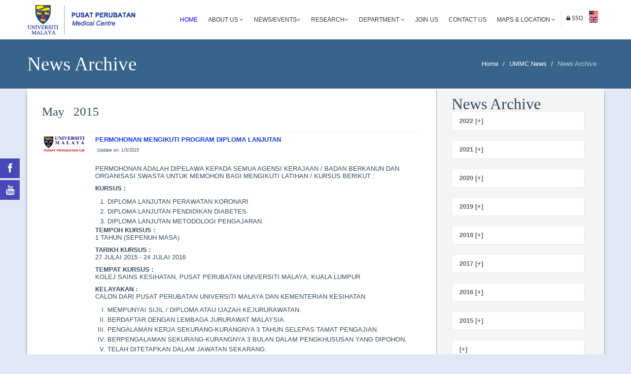

--- FILE ---
content_type: text/html
request_url: https://www.ummc.edu.my/news/senarai_news_sub.asp?kodBM=&y=7K7V7G1u9H7S&m=7w2T0Y
body_size: 54150
content:

<style>


.cse input.gsc-input, input.gsc-input {

background-image:none !important;

-moz-border-radius: 10 !important; /* 2px */
-webkit-border-radius: 10 !important; /* 2px */

border-radius: 10 !important; /* 2px */

}

/* Selector for entire element. e1e9f6 */
.cse .gsc-control-cse,
.gsc-control-cse {
  background-color: #e1e9f6;
  border: 1px solid #e1e9f6;
  padding: 5px !important; /* 1em */
  }
  

.cse input.gsc-search-button, input.gsc-search-button
{
color: rgba(0,0,0,0) !important; /* #000 */

padding: 8px !important; /* 8px */

min-width: (you image width) !important; /* 54px */

border: 1px none #f4f4f4 !important; /* change to none */
border-radius: 0 !important; /* 2px */

-moz-border-radius: 0 !important; /* 2px */
-webkit-border-radius: 0 !important; /* 2px */

}

</style>



<!DOCTYPE html>
<!--[if lt IE 7]>      <html class="no-js lt-ie9 lt-ie8 lt-ie7"> <![endif]-->
<!--[if IE 7]>         <html class="no-js lt-ie9 lt-ie8"> <![endif]-->
<!--[if IE 8]>         <html class="no-js lt-ie9"> <![endif]-->
<!--[if gt IE 8]><!--> <html class="no-js"> <!--<![endif]-->

<head>
    <meta charset="utf-8">
    <meta http-equiv="X-UA-Compatible" content="IE=edge,chrome=1">
    <title>Official Portal University Malaya Medical Centre</title>
    <meta name="description" content="">
    <meta name="viewport" content="width=device-width">

    <link rel="stylesheet" href="../css/bootstrap.min.css">
    <link rel="stylesheet" href="../css/bootstrap-responsive.min.css">
    <link rel="stylesheet" href="../css/font-awesome.min.css">
    <link rel="stylesheet" href="../css/main.css">
    <link rel="stylesheet" href="../css/sl-slide.css">
	<link rel="stylesheet" href="../css/button.css">
    <link rel="stylesheet" href="../css/search_word.css">

	<link rel="stylesheet" href="../css/rssocial-font.css">
	<link rel="stylesheet" href="../css/rssocial-anim.css">
	<link rel="stylesheet" href="../css/rssocial.css">
	
    
    <script src="js/vendor/modernizr-2.6.2-respond-1.1.0.min.js"></script>

    <!-- Le fav and touch icons -->
    <link rel="shortcut icon" href="images/ico/LOGOummc2015_outline.ico">
    <link rel="apple-touch-icon-precomposed" sizes="144x144" href="images/ico/apple-touch-icon-144-precomposed.png">
    <link rel="apple-touch-icon-precomposed" sizes="114x114" href="images/ico/apple-touch-icon-114-precomposed.png">
    <link rel="apple-touch-icon-precomposed" sizes="72x72" href="images/ico/apple-touch-icon-72-precomposed.png">
    <link rel="apple-touch-icon-precomposed" href="images/ico/apple-touch-icon-57-precomposed.png">
</head>

<body>

    <!--Header-->
    <header class="navbar navbar-fixed-top">
        <div class="navbar-inner">
            <div class="container">
                <a class="btn btn-navbar" data-toggle="collapse" data-target=".nav-collapse">
                    <span class="icon-bar"></span>
                    <span class="icon-bar"></span>
                    <span class="icon-bar"></span>
                </a>
			  
              <a id="hemo" class="pull-left" href="https://www.ummc.edu.my/default.asp"></a>
                
                <div class="nav-collapse collapse pull-right">
                    <ul class="nav">
                        <li class="active"><a href="https://www.ummc.edu.my/default.asp?" title="Home">Home</a></li>
						<li class="dropdown"> <a href="#" class="dropdown-toggle" data-toggle="dropdown" title="About UMMC, Organization Chart, Quality & Safety, Board of Management, Principal Officers, Gorvenance Structure of UMMC & FOM, UMMC's Annual Report, Client Charter Achivement, Quick Stats">About Us <i class="icon-angle-down"></i></a> 
						  <ul class="dropdown-menu">
							<li><a href="https://www.ummc.edu.my/ummc/about_us.asp?kodBM=">About UMMC</a></li>
                            <li><a href="https://www.ummc.edu.my/ummc/lembaga-pengurus.asp?kodBM=">Management Board</a></li>
                            <li><a href="https://www.ummc.edu.my/ummc/lembaga-pelawat.asp?kodBM=">Visitor Board</a></li>
							<li><a href="https://www.ummc.edu.my/ummc/org_chart.asp?kodBM=">Organisation Charts</a></li>
							<li><a href="https://www.ummc.edu.my/ummc/quality-safety.asp?kodBM=">Quality & Safety</a></li>
							<!--<li><a href="https://www.ummc.edu.my/ummc/board.asp?">Board of Management</a></li>-->
							<li><a href="https://www.ummc.edu.my/ummc/principal-officer.asp?kodBM=">Principal Officers</a></li>
							<li><a href="https://www.ummc.edu.my/ummc/gorvenance-chart.asp?kodBM=">Governance Structure of UMMC & FOM</a></li>
							<li><a href="https://www.ummc.edu.my/ummc/annual-report.asp?kodBM=">UMMC's Annual Report</a></li>
							<!--<li><a href="https://www.ummc.edu.my/ummc/pencapaian-piagam.asp?">Client Charter Achievement</a></li>-->
                            <li><a href="https://www.ummc.edu.my/ummc/quick_stats.asp?kodBM=">Quick Stats</a></li>
						  </ul>
						</li>
                        
                        
						<style>
                        .dropdown-submenu {
                          position: relative;
                        }
                        
                        .dropdown-submenu .dropdown-menu {
                          top: 0;
                          left: 100%;
                          margin-top: -1px;
                        }
                        </style>
                        <li class="dropdown"><a href="#" class="dropdown-toggle" data-toggle="dropdown" title="UMMC News & Event, Suara PPUM">News/Events<i class="icon-angle-down"></i></a>
            				<ul class="dropdown-menu">
                				<li><a href="https://www.ummc.edu.my/news/senarai_news_events.asp?kodBM=&kod=5Q2K3V">UMMC News/Events</a></li>
                                <li class="dropdown-submenu"><a href="#" class="dropdown-toggle" data-toggle="dropdown">Suara PPUM</a>
                                    <ul class="dropdown-menu">
                                    	<li><a href="https://drive.google.com/file/d/1NRlmIVkm9s7MBGtT8xiGqay_KO4kgNjX/view" target="_blank">Suara PPUM Edisi 4</a></li>
                                    	<li><a href="https://www.ummc.edu.my/files/suarappum/suara-ppum-edisi3-1-2024-.pdf" target="_blank">Suara PPUM Edisi 3</a></li>
                                        <li><a href="https://online.anyflip.com/azwzg/qjvl/mobile/index.html" target="_blank">Suara PPUM Edisi 2</a></li>
                                        <li><a href="https://www.ummc.edu.my/files/suarappum/SUARAPPUM(5)(1).pdf" target="_blank">Suara PPUM Edisi 1</a></li>
                                    </ul>
                                </li>
                            </ul>            
                        </li>
                        <!--<li><a href="https://www.ummc.edu.my/news/senarai_news_events.asp?kodBM=&kod=7G4B3V">News/Events</a></li>-->
                        
						<!--<li class="dropdown"> <a href="#" class="dropdown-toggle" data-toggle="dropdown" title="News, Event">News &amp; Events<i class="icon-angle-down"></i></a> 
						  <ul class="dropdown-menu">
							<li><a href="https://www.ummc.edu.my/news/senarai_news.asp?kodBM=&kod=8f9G3V">News</a></li>
							<li> <a href="https://www.ummc.edu.my/event/senarai_event.asp?kodBM=&kod=6s8h6a">Events</a></li>
						  </ul>
						</li>-->
						<li class="dropdown"> <a href="#" class="dropdown-toggle" data-toggle="dropdown" title="Research Ethics, CIC">Research<i class="icon-angle-down"></i></a> 
						  <ul class="dropdown-menu">
                            <li><a href="https://www.ummc.edu.my/research/research_ethics.asp?kodBM=">Medical Research Ethics</a></li>
                            <li><a href="https://www.ummc.edu.my/department/department_sub.asp?kodBM=&kodjabatan=2T6X6X7c">Clinical Investigation Centre (CIC)</a></li>
						  </ul>
						</li>
						<li class="dropdown"> <a href="#" class="dropdown-toggle" data-toggle="dropdown" title="Clinical, Clinical Support, Non Clinical">Department
						  <i class="icon-angle-down"></i></a> 
						  <ul class="dropdown-menu">
							<li><a href="https://www.ummc.edu.my/department/clinical_dept.asp">Clinical</a></li>
							<li> <a href="https://www.ummc.edu.my/department/main-clinical-support.asp">Clinical Support</a></li>
							<li> <a href="https://www.ummc.edu.my/department/main-non-clinical.asp">Non-Clinical</a></li>
						  </ul>
						</li>
						<li><a href="https://www.ummc.edu.my/career/career.asp?kodBM=" title="Medical Officer, Clinical Attachment, Elective Posting, Diploma Programmes, Industrial Training, Other Positions">Join Us</a></li>
						<li><a href="https://www.ummc.edu.my/contact/contact.asp?kodBM=" title="Address, Ambulance Hotline, Complaint & Feedback, Phone Directory">Contact Us</a></li>
                        <li class="dropdown"> <a href="#" class="dropdown-toggle" data-toggle="dropdown">Maps & Location
						  <i class="icon-angle-down"></i></a> 
						  <ul class="dropdown-menu">
							<li><a href="https://www.ummc.edu.my/peta/lokasi.asp?kodBM=" title="UMMC Maps">Maps</a></li>
							<!--<li> <a href="https://www.ummc.edu.my/peta/bangunan.asp?">Building Maps</a></li>-->
                    	  </ul>
						</li> 
                      
                        
        
          <li class="login"> 
         <!--<a href="javascript:PaparLoginForm()">-->
          <a href="https://eservices.ummc.edu.my" target="_blank">
                 <i class="icon-lock"> SSO </i>                   </a></li>
       
        
                        
                        
  <!--                      
	<li class="login"> <a data-toggle="modal" href="#SearchForm"><i class="icon-search"> Search </i></a> </li>-->
                        
            <table border="0" cellpadding="2">
              <tr>
            
                <td>
              
                <a href="https://www.ummc.edu.my//news/senarai_news_sub.asp?kodBM=6C7G3V&y=7K7V7G1u9H7S&m=7w2T0Y&iddokumen=&kodjabatan="><img src="https://www.ummc.edu.my/images/ico/ms_my.gif"></a>
                <br>
                <a href="https://www.ummc.edu.my//news/senarai_news_sub.asp?kodBM=&y=7K7V7G1u9H7S&m=7w2T0Y&iddokumen=&kodjabatan="><img src="https://www.ummc.edu.my/images/ico/en.gif"></a>
                
                </td>
            
               
              </tr>
            </table>
					</ul>       
              </div>
              <!--/.nav-collapse -->
            </div>
        </div>
    </header>
    <!-- /header -->


<!-- social media -->
<div id="rssocial-152" class="rssocial-container rs-social rssocial-icons rssocial-floating-left rssocial-fixed rssocial-icons-bottom-spacing ">	
	<ul id="rssocial-ul-152" class="rssocial-icons rssocial-icons-left rssocial-icons-bg">
		<li>
		<a id="rssocial-facebook-icon" class="rssocial-link wobble-horizontal" target="_blank" href="https://www.facebook.com/UMMCKL">
			<span style="display:none;">Facebook</span><i class="icon-facebook"></i>
		</a>
		</li>
		<!--<li>
		<a id="rssocial-twitter-icon" class="rssocial-link wobble-horizontal" target="_blank" href="https://twitter.com/UMMC_KL">
			<span style="display:none;">Twitter</span><i class="icon-twitter"></i>
		</a>	
		</li>-->
		<li>
		<a id="rssocial-youtube-icon" class="rssocial-link wobble-horizontal" target="_blank" href="https://www.youtube.com/channel/UCBU-i88XVu_xD5mAE99Y5Tg">
			<span style="display:none;">Youtube</span><i class="icon-youtube"></i>
		</a>
		</li>
		<!--<li>
		<a id="rssocial-vimeo-icon" class="rssocial-link wobble-horizontal" target="_blank" href="https://www.instagram.com/UMMC_KL/">
			<span style="display:none;">Instagram</span><i class="icon-instagram"></i>
		</a>
			</li>-->
	</ul>
</div>
<!--  Search form -->
<div class="modal hide fade in" id="SearchForm" aria-hidden="false">
    <div class="modal-header">
        <i class="icon-remove" data-dismiss="modal" aria-hidden="true"></i>
      <h4>Search Words</h4>
    </div>
<!--Modal Body-->  
    
  <div class="modal-body"> 
    <div id="search_box"> 
      <div id="enjinCarian" style="min-height:0px"> </div>
      <gcse:search></gcse:search> </div>
  </div>
  <!--/Modal Body-->
</div>
<!--  Search form -->
<!--social media -->


<section class="title" style="background-color:#36648B">
        <div class="container">
            <div class="row-fluid">
                <div class="span6">
                    <h1>News Archive</h1>
                </div>
                <div class="span6">
                    <ul class="breadcrumb pull-right">
                        <li>
                        
                        <a href="https://www.ummc.edu.my/">Home</a>
                        
                        <span class="divider">/</span></li>
                        <li><a href="https://www.ummc.edu.my/news/senarai_news.asp?kodBM=">UMMC News</a> <span class="divider">/</span></li>
                        <li class="active">News Archive</li>
                    </ul>
              </div>
          </div>
        </div>
</section>

<section id="about-us" class="container" style="box-shadow: 6px 0 6px -8px #222 , -6px 0 6px -8px #222; 
 -moz-box-shadow: 6px 0 6px -8px #222, -6px 0 6px -8px #222; 
-webkit-box-shadow: 6px 0 6px -8px #222, -6px 0 6px -8px #222;background-color:#fff">
<div id="comments" class="comments">
         <div class="span8">    
               <div class="comments-list">
                    <div class="comment media">
                           <div class="media-body">   
						   	<br /><br /><strong><h3>May &nbsp; 2015</h3></strong>
 
<hr>
	<div class="comments-list">
						<div class="comment media">
					 		<div class="pull-left">
                                 <img src="https://www.ummc.edu.my/Pentadbir/DokumenMuatNaik/News/News_2015_5_12_14_6_31.png" height="90" width="90" />&nbsp;&nbsp;
                            </div>
							 <div class="media-body">
							  		
											<strong><a href="https://www.ummc.edu.my/news/senarai_news_details.asp?iddokumen=9H9k8D1d1e7c">PERMOHONAN  MENGIKUTI PROGRAM DIPLOMA LANJUTAN</a></strong>
											<br />
											 &nbsp;<font style="font-size:9px">Update on: 1/5/2015</font><br />
											 &nbsp;<p style="font-family: Arial, Verdana; font-style: normal; font-variant: normal; font-weight: normal; line-height: normal;"><span style="font-size: small;">PERMOHONAN ADALAH DIPELAWA KEPADA SEMUA AGENSI KERAJAAN / BADAN BERKANUN DAN ORGANISASI SWASTA UNTUK MEMOHON BAGI MENGIKUTI LATIHAN / KURSUS BERIKUT :
</span></p><p style="font-family: Arial, Verdana; font-style: normal; font-variant: normal; font-weight: normal; line-height: normal;"><span style="font-size: small;"><strong>KURSUS :</strong> 
</span></p><ol style="font-family: Arial, Verdana; font-style: normal; font-variant: normal; font-weight: normal; line-height: normal;">
  <li><span style="font-size: small;"> DIPLOMA LANJUTAN PERAWATAN KORONARI</span></li>
  <li><span style="font-size: small;">DIPLOMA LANJUTAN PENDIDIKAN DIABETES</span></li>
  <li><span style="font-size: small;">DIPLOMA LANJUTAN METODOLOGI PENGAJARAN </span></li>
</ol>
<p style="font-family: Arial, Verdana; font-style: normal; font-variant: normal; font-weight: normal; line-height: normal;"> <span style="font-size: small;"><strong>TEMPOH KURSUS :</strong><br>
1 TAHUN (SEPENUH MASA)</span></p>
<p style="font-family: Arial, Verdana; font-style: normal; font-variant: normal; font-weight: normal; line-height: normal;"> <span style="font-size: small;"><strong>TARIKH KURSUS :<br>
</strong>27 JULAI 2015 - 24 JULAI 2016</span></p>
<p style="font-family: Arial, Verdana; font-style: normal; font-variant: normal; font-weight: normal; line-height: normal;"><span style="font-size: small;"><strong>TEMPAT KURSUS :</strong><br>
KOLEJ SAINS KESIHATAN, PUSAT PERUBATAN UNIVERSITI MALAYA, KUALA LUMPUR</span></p>
<p style="font-family: Arial, Verdana; font-style: normal; font-variant: normal; font-weight: normal; line-height: normal;"><span style="font-size: small;"><strong>KELAYAKAN :</strong><br>
CALON DARI PUSAT PERUBATAN UNIVERSITI MALAYA DAN KEMENTERIAN KESIHATAN</span></p>
<ol type="I" style="font-family: Arial, Verdana; font-style: normal; font-variant: normal; font-weight: normal; line-height: normal;">
  <li><span style="font-size: small;">MEMPUNYAI SIJIL / DIPLOMA ATAU IJAZAH KEJURURAWATAN.</span></li>
  <li><span style="font-size: small;">BERDAFTAR DENGAN LEMBAGA JURURAWAT MALAYSIA.</span></li>
  <li><span style="font-size: small;">PENGALAMAN KERJA SEKURANG-KURANGNYA 3 TAHUN SELEPAS TAMAT PENGAJIAN.</span></li>
  <li><span style="font-size: small;">BERPENGALAMAN SEKURANG-KURANGNYA 3 BULAN DALAM PENGKHUSUSAN YANG DIPOHON.</span></li>
  <li><span style="font-size: small;">TELAH DITETAPKAN DALAM JAWATAN SEKARANG.</span></li>
  <li><span style="font-size: small;">MEMPUNYAI SIJIL AMALAN TAHUNAN SEMASA (APC).</span></li>
</ol>
<p style="font-family: Arial, Verdana; font-style: normal; font-variant: normal; font-weight: normal; line-height: normal;"><span style="font-size: small;">CALON DARI ORGANISASI SWASTA</span></p>
<ol type="I" style="font-family: Arial, Verdana; font-style: normal; font-variant: normal; font-weight: normal; line-height: normal;">
  <li><span style="font-size: small;">MEMPUNYAI SIJIL / DIPLOMA ATAU IJAZAH KEJURURAWATAN.</span></li>
  <li><span style="font-size: small;">BERDAFTAR DENGAN LEMBAGA JURURAWAT MALAYSIA.</span></li>
  <li><span style="font-size: small;">PENGALAMAN KERJA SEKURANG-KURANGNYA 1 TAHUN SELEPAS TAMAT PENGAJIAN.</span></li>
  <li><span style="font-size: small;">BERPENGALAMAN SEKURANG-KURANGNYA 3 BULAN DALAM PENGKHUSUSAN YANG DIPOHON.</span></li>
  <li><span style="font-size: small;">TELAH DITETAPKAN DALAM JAWATAN SEKARANG.VI. MEMPUNYAI SIJIL AMALAN TAHUNAN SEMASA (APC).</span></li>
</ol>
<p style="font-family: Arial, Verdana; font-style: normal; font-variant: normal; font-weight: normal; line-height: normal;"><span style="font-size: small;"><strong>TARIKH TUTUP :<br>
</strong>5 JUN 2015</span></p>
<p style="font-family: Arial, Verdana; font-style: normal; font-variant: normal; font-weight: normal; line-height: normal;"><span style="font-size: small;"><strong>PERMOHONAN CARA PERMOHONAN :</strong><br>
BORANG PERMOHONAN BOLEH DI MUAT TURUN DARI : <strong>WWW.UMMC.EDU.MY</strong></span></p>
<p style="font-family: Arial, Verdana; font-style: normal; font-variant: normal; font-weight: normal; line-height: normal;"><span style="font-size: small;">YURAN KURSUS (SETIAP CALON) PEMOHON BOLEH MENGHANTAR PERMOHONAN KEPADA:</span></p>
<p style="font-family: Arial, Verdana; font-style: normal; font-variant: normal; font-weight: normal; line-height: normal;"><span style="font-size: small;">PENGETUA,<br>
KOLEJ SAINS KESIHATAN,<br>
ARAS 2, WISMA R &amp; D UNIVERSITI MALAYA,<br>
JALAN PANTAI BHARU,<br>
59200 KUALA LUMPUR</span></p>
<p style="font-family: Arial, Verdana; font-style: normal; font-variant: normal; font-weight: normal; line-height: normal;"><span style="font-size: small;">BERSERTA WANG POS SEBANYAK<strong> RM10.0</strong>0 DI ATAS NAMA
<strong>PUSAT PERUBATAN UNIVERSITI MALAYA</strong><strong>;</strong></span></p>
<p style="font-family: Arial, Verdana; font-style: normal; font-variant: normal; font-weight: normal; line-height: normal;"><span style="font-size: small;">SEBAGAI BAYARAN YURAN PROSES:;</span></p>
<ul style="font-family: Arial, Verdana; font-style: normal; font-variant: normal; font-weight: normal; line-height: normal;">
  <li><span style="font-size: small;">AGENSI KERAJAAN / BADAN BERKANUN:RM 8,000.00,</span></li>
  <li><span style="font-size: small;">ORGANISASI SWASTA:RM 9,000.00,</span></li>
  <li><span style="font-size: small;">ORGANISASI LUAR NEGARA :RM 16,000.00</span></li>
</ul>
<p style="font-family: Arial, Verdana; font-style: normal; font-variant: normal; font-weight: normal; line-height: normal;"><span style="font-size: small;"><strong>PERHATIAN :</strong><br>
PERMOHONAN YANG LENGKAP PERLU DISERTAKANSALINAN SIJIL / DIPLOMA / IJAZAH SEPERTI YANG TERCATAT DALAM BORANG PERMOHONAN DAN TELAH DISAHKAN BERSERTA 2 KEPING GAMBAR BERUKURAN PASPOT</span></p>
<p style="font-family: Arial, Verdana; font-style: normal; font-variant: normal; font-weight: normal; line-height: normal;"><span style="font-size: small;">PERMOHONAN YANG TIDAK MENERIMA SEBARANG JAWAPAN SELEPAS 1 BULAN DARITARIKH TUTUP PERMOHONAN HENDAKLAH DIANGGAP SEBAGAI TIDAK BERJAYA.</span></p>
<p style="font-family: Arial, Verdana; font-style: normal; font-variant: normal; font-weight: normal; line-height: normal;"><strong style="font-size: small;">LAMPIRAN:</strong></p>
<ol>
  <li><font face="Arial, Verdana" style="font-size: small;"><a href="https://drive.google.com/open?id=0B_2Nl5YQKh1nWDEwTk1pTDVSQWc&amp;authuser=0">ADDE,CCU,ADTM</a></font></li>
  <li><font face="Arial, Verdana" style="font-size: small;"><a href="https://drive.google.com/open?id=0B_2Nl5YQKh1nZzU2alQwOFVuRHM&amp;authuser=0">BORANG</a></font></li>
</ol>
...
									
							 </div>
						</div>
					</div>

<hr>
	<div class="comments-list">
						<div class="comment media">
					 		<div class="pull-left">
                                 <img src="https://www.ummc.edu.my/Pentadbir/DokumenMuatNaik/News/News_2015_5_12_12_53_30.png" height="90" width="90" />&nbsp;&nbsp;
                            </div>
							 <div class="media-body">
							  		
											<strong><a href="https://www.ummc.edu.my/news/senarai_news_details.asp?iddokumen=8J2O8U5T0a7m">PERMOHONAN  MENGIKUTI LATIHAN / KURSUS SIJIL PERAWATAN RENAL</a></strong>
											<br />
											 &nbsp;<font style="font-size:9px">Update on: 1/5/2015</font><br />
											 &nbsp;<div><font face="ARIAL, VERDANA"><span style="font-size: 13.3333330154419px;">PERMOHONAN ADALAH DIPELAWA KEPADA SEMUA AGENSI KERAJAAN / BADAN BERKANUN DAN ORGANISASI SWASTA UNTUK MEMOHON BAGI MENGIKUTI LATIHAN / KURSUS BERIKUT :</span></font></div><div><font face="ARIAL, VERDANA"><span style="font-size: 13.3333330154419px;"><br></span></font></div><div><font face="ARIAL, VERDANA"><span style="font-size: 13.3333330154419px;">KURSUS: SIJIL PERAWATAN RENAL</span></font></div><div><span style="font-size: 13.3333330154419px; font-family: ARIAL, VERDANA;">TEMPOH KURSUS: 6 BULAN (SEPENUH MASA)</span></div><div><span style="font-size: 13.3333330154419px; font-family: ARIAL, VERDANA;">TARIKH KURSUS: 27 JULAI 2015 HINGGA 24 JANUARI 2016</span></div><div><span style="font-size: 13.3333330154419px; font-family: ARIAL, VERDANA;">TEMPAT KURSUS: KOLEJ SAINS KESIHATAN, PUSAT PERUBATAN UNIVERSITI MALAYA, KUALA LUMPUR</span></div><div><font face="ARIAL, VERDANA"><span style="font-size: 13.3333330154419px;">KELAYAKAN :</span></font></div><div><font face="ARIAL, VERDANA"><span style="font-size: 13.3333330154419px;"><br></span></font></div><div><span style="font-size: 13.3333330154419px; font-family: ARIAL, VERDANA;">CALON DARI PUSAT PERUBATAN UNIVERSITI MALAYA DAN KEMENTERIAN KESIHATAN</span></div><div><font face="ARIAL, VERDANA"><span style="font-size: 13.3333330154419px;"><br></span></font></div><div><font face="ARIAL, VERDANA"><span style="font-size: 13.3333330154419px;">I.<span class="APPLE-TAB-SPAN" style="WHITE-SPACE:PRE">	</span>MEMPUNYAI SIJIL / DIPLOMA ATAU IJAZAH KEJURURAWATAN.</span></font></div><div><font face="ARIAL, VERDANA"><span style="font-size: 13.3333330154419px;">II.<span class="APPLE-TAB-SPAN" style="WHITE-SPACE:PRE">	</span>BERDAFTAR DENGAN LEMBAGA JURURAWAT MALAYSIA.</span></font></div><div><font face="ARIAL, VERDANA"><span style="font-size: 13.3333330154419px;">III.<span class="APPLE-TAB-SPAN" style="WHITE-SPACE:PRE">	</span>PENGALAMAN KERJA SEKURANG-KURANGNYA 3 TAHUN SELEPAS TAMAT PENGAJIAN.</span></font></div><div><font face="ARIAL, VERDANA"><span style="font-size: 13.3333330154419px;">IV.<span class="APPLE-TAB-SPAN" style="WHITE-SPACE:PRE">	</span>BERPENGALAMAN SEKURANG-KURANGNYA 3 BULAN DALAM PENGKHUSUSAN YANG DIPOHON.</span></font></div><div><font face="ARIAL, VERDANA"><span style="font-size: 13.3333330154419px;">V.<span class="APPLE-TAB-SPAN" style="WHITE-SPACE:PRE">	</span>TELAH DITETAPKAN DALAM JAWATAN SEKARANG.</span></font></div><div><font face="ARIAL, VERDANA"><span style="font-size: 13.3333330154419px;">VI.<span class="APPLE-TAB-SPAN" style="WHITE-SPACE:PRE">	</span>MEMPUNYAI SIJIL AMALAN TAHUNAN SEMASA (APC).</span></font></div><div><font face="ARIAL, VERDANA"><span style="font-size: 13.3333330154419px;"><br></span></font></div><div><font face="ARIAL, VERDANA"><span style="font-size: 13.3333330154419px;">CALON DARI ORGANISASI SWASTA</span></font></div><div><font face="ARIAL, VERDANA"><span style="font-size: 13.3333330154419px;"><br></span></font></div><div><font face="ARIAL, VERDANA"><span style="font-size: 13.3333330154419px;">I.<span class="APPLE-TAB-SPAN" style="WHITE-SPACE:PRE">	</span>MEMPUNYAI SIJIL / DIPLOMA ATAU IJAZAH KEJURURAWATAN.</span></font></div><div><font face="ARIAL, VERDANA"><span style="font-size: 13.3333330154419px;">II.<span class="APPLE-TAB-SPAN" style="WHITE-SPACE:PRE">	</span>BERDAFTAR DENGAN LEMBAGA JURURAWAT MALAYSIA.</span></font></div><div><font face="ARIAL, VERDANA"><span style="font-size: 13.3333330154419px;">III.<span class="APPLE-TAB-SPAN" style="WHITE-SPACE:PRE">	</span>PENGALAMAN KERJA SEKURANG-KURANGNYA 1 TAHUN SELEPAS TAMAT PENGAJIAN.</span></font></div><div><font face="ARIAL, VERDANA"><span style="font-size: 13.3333330154419px;">IV.<span class="APPLE-TAB-SPAN" style="WHITE-SPACE:PRE">	</span>BERPENGALAMAN SEKURANG-KURANGNYA 3 BULAN DALAM PENGKHUSUSAN YANG DIPOHON.</span></font></div><div><font face="ARIAL, VERDANA"><span style="font-size: 13.3333330154419px;">V.<span class="APPLE-TAB-SPAN" style="WHITE-SPACE:PRE">	</span>TELAH DITETAPKAN DALAM JAWATAN SEKARANG.</span></font></div><div><font face="ARIAL, VERDANA"><span style="font-size: 13.3333330154419px;">VI.<span class="APPLE-TAB-SPAN" style="WHITE-SPACE:PRE">	</span>MEMPUNYAI SIJIL AMALAN TAHUNAN SEMASA (APC).</span></font></div><div><font face="ARIAL, VERDANA"><span style="font-size: 13.3333330154419px;"><br></span></font></div><div><font face="ARIAL, VERDANA"><span style="font-size: 13.3333330154419px;"><br></span></font></div><div><font face="ARIAL, VERDANA"><span style="font-size: 13.3333330154419px;">TARIKH TUTUP PERMOHONAN;</span></font></div><div><span style="font-size: 13.3333330154419px; font-family: ARIAL, VERDANA;">5 JUN 2015</span></div><div><font face="ARIAL, VERDANA"><span style="font-size: 13.3333330154419px;"><br></span></font></div><div><font face="ARIAL, VERDANA"><span style="font-size: 13.3333330154419px;">CARA PERMOHONAN:</span></font></div><div><span class="APPLE-TAB-SPAN" style="white-space: pre; font-size: 13.3333330154419px;"><font face="ARIAL, VERDANA">	</font></span></div><div><font face="ARIAL, VERDANA"><span style="font-size: 13.3333330154419px;">BORANG PERMOHONAN BOLEH DI MUAT TURUN DARI :</span></font></div><div><font face="ARIAL, VERDANA"><span style="font-size: 13.3333330154419px;">WWW.UMMC.EDU.MY</span></font></div><div><font face="ARIAL, VERDANA"><span style="font-size: 13.3333330154419px;"><br></span></font></div><div><font face="ARIAL, VERDANA"><span style="font-size: 13.3333330154419px;">PEMOHON BOLEH MENGHANTAR PERMOHONAN KEPADA PENGETUA, KOLEJ SAINS KESIHATAN, ARAS 2, WISMA R &amp; D UNIVERSITI MALAYA, JALAN PANTAI BHARU, 59200 KUALA LUMPUR BERSERTA WANG POS SEBANYAK RM10.00 DI ATAS NAMA PUSAT PERUBATAN UNIVERSITI MALAYA SEBAGAI BAYARAN YURAN PROSES.</span></font></div><div><font face="ARIAL, VERDANA"><span style="font-size: 13.3333330154419px;"><br></span></font></div><div><font face="ARIAL, VERDANA"><span style="font-size: 13.3333330154419px;">YURAN KURSUS(SETIAP CALON):</span></font></div><div><font face="ARIAL, VERDANA"><span style="font-size: 13.3333330154419px;">RM 4,500.00/RM 5,000.00<span class="APPLE-TAB-SPAN" style="WHITE-SPACE:PRE">	</span>- AGENSI KERAJAAN / BADAN BERKANUN</span></font></div><div><font face="ARIAL, VERDANA"><span style="font-size: 13.3333330154419px;">- ORGANISASI SWASTA</span></font></div><div><font face="ARIAL, VERDANA"><span style="font-size: 13.3333330154419px;"><br></span></font></div><div><font face="ARIAL, VERDANA"><span style="font-size: 13.3333330154419px;">PERHATIAN :</span></font></div><div><span style="font-size: 13.3333330154419px; font-family: ARIAL, VERDANA;">PERMOHONAN YANG LENGKAP PERLU DISERTAKAN</span></div><div><font face="ARIAL, VERDANA"><span style="font-size: 13.3333330154419px;">SALINAN SIJIL / DIPLOMA / IJAZAH SEPERTI YANG TERCATAT DALAM BORANG PERMOHONAN DAN TELAH DISAHKAN BERSERTA 2 KEPING GAMBAR BERUKURAN PASPOT.</span></font></div><div><font face="ARIAL, VERDANA"><span style="font-size: 13.3333330154419px;">PERMOHONAN YANG TIDAK MENERIMA SEBARANG JAWAPAN SELEPAS 1 BULAN DARI TARIKH TUTUP PERMOHONAN HENDAKLAH DIANGGAP SEBAGAI TIDAK BERJAYA.</span></font></div><div><font face="ARIAL, VERDANA"><span style="font-size: 13.3333330154419px;"><br></span></font></div><div><font face="ARIAL, VERDANA"><span style="font-size: 13.3333330154419px;">LAMPIRAN:</span></font></div><div><font face="ARIAL, VERDANA"><span style="font-size: 13.3333330154419px;">1) <a href="https://drive.google.com/open?id=0B_2Nl5YQKh1nSjNnUXdsWHlkMEE&amp;authuser=0">SIJIL KEJURURAWATAN RENAL</a></span></font></div><div><font face="ARIAL, VERDANA">2) <a href="https://drive.google.com/open?id=0B_2Nl5YQKh1nZzU2alQwOFVuRHM&amp;authuser=0">BORANG</a></font></div><div><br></div><div style="font-weight: normal; font-family: ARIAL, VERDANA; font-size: 10pt; font-style: normal; font-variant: normal; line-height: normal;"><br></div>...
									
							 </div>
						</div>
					</div>

<hr>
	<div class="comments-list">
						<div class="comment media">
					 		<div class="pull-left">
                                 <img src="https://www.ummc.edu.my/Pentadbir/DokumenMuatNaik/News/News_2015_5_8_10_12_47.jpg" height="90" width="90" />&nbsp;&nbsp;
                            </div>
							 <div class="media-body">
							  		
											<strong><a href="https://www.ummc.edu.my/news/senarai_news_details.asp?iddokumen=2R4n9W4f4f2B">PEMAKLUMAN: PELAKSANAAN GST DI PPUM</a></strong>
											<br />
											 &nbsp;<font style="font-size:9px">Update on: 1/5/2015</font><br />
											 &nbsp;Sebagai sebuah hospital badan berkanun di bawah Kementerian Pendidikan Malaysia (KPM), PPUM adalah tertakluk kepada 6% cukai GST. Sebagaimana yang terkandung di dalam Panduan pelaksanaan butiran 3, perintah cukai barang dan perkhidmatan (pelepasan 2014) yang menyatakan bahawa pihak berkuasa tempatan dan badan berkanun tidak dianggap sebagai kerajaan di bawah akta cukai barang dan perkhidmatan 2014. Walaubagaimanapun PPUM akan menanggung 6% cukai GST bagi rawatan pesakit sahaja tidak termasuk ubat khas dan peralatan sehingga diberitahu kelak.

Date : 23-04-2015...
									
							 </div>
						</div>
					</div>

 
                           </div>
                    </div>          
               </div>         
         </div>
 	<div class="span3" style="background-color:#f4f4f4;width:339px"> 
   		<div class="blog-item well-line" style="height:3000px"> 	
		 	<div class="span3">
          		<div class="widget widget-popular">
                <h2>News Archive</h2>
                <div class="widget-blog-items">
                    <div class="widget-blog-item media">
           			 	<div class="media-body">
							
                		<div class="accordion" id="accordion2">
                    		<div class="accordion-group">
                      			<div class="accordion-heading">
                        			<a class="accordion-toggle collapsed" data-toggle="collapse" data-parent="#accordion2" href="#collapseOne">
                           				2022 [+]
                      				</a>
                  				</div>
                  				<div id="collapseOne" class="accordion-body collapse">
                    				<div class="accordion-inner">
									  
                      					<a href="https://www.ummc.edu.my/news/senarai_news_sub.asp?kodBM=&y=3c3M3u3M3M1N&m=2B2T2Q2K">October</a></br>
										    
                  					</div>
              					</div>
          					</div>
						</div>
						 
                		<div class="accordion" id="accordion2">
                    		<div class="accordion-group">
                      			<div class="accordion-heading">
                        			<a class="accordion-toggle collapsed" data-toggle="collapse" data-parent="#accordion2" href="#collapseTwo">
                           				2021 [+]
                      				</a>
                  				</div>
                  				<div id="collapseTwo" class="accordion-body collapse">
                    				<div class="accordion-inner">
									  
                      					<a href="https://www.ummc.edu.my/news/senarai_news_sub.asp?kodBM=&y=6a8U1N8U2B2K&m=9S3Q3Q1N">November</a></br>
										  
                      					<a href="https://www.ummc.edu.my/news/senarai_news_sub.asp?kodBM=&y=5y7o6X7o2W2K&m=7G4B5U2K">October</a></br>
										  
                      					<a href="https://www.ummc.edu.my/news/senarai_news_sub.asp?kodBM=&y=1g3u2W3u7o2K&m=2Q2W8I">July</a></br>
										  
                      					<a href="https://www.ummc.edu.my/news/senarai_news_sub.asp?kodBM=&y=7R3P2z3P7w2K&m=7w1o8q">June</a></br>
										    
                  					</div>
              					</div>
          					</div>
						</div>
						 
                		<div class="accordion" id="accordion2">
                    		<div class="accordion-group">
                      			<div class="accordion-heading">
                        			<a class="accordion-toggle collapsed" data-toggle="collapse" data-parent="#accordion2" href="#collapseThree">
                           				2020 [+]
                      				</a>
                  				</div>
                  				<div id="collapseThree" class="accordion-body collapse">
                    				<div class="accordion-inner">
									  
                      					<a href="https://www.ummc.edu.my/news/senarai_news_sub.asp?kodBM=&y=2F7c3Q7c3Q3P&m=2B1o6a">February</a></br>
										  
                      					<a href="https://www.ummc.edu.my/news/senarai_news_sub.asp?kodBM=&y=2R0n9W0n9W3P&m=4f3t3V">January</a></br>
										    
                  					</div>
              					</div>
          					</div>
						</div>
						 
                		<div class="accordion" id="accordion2">
                    		<div class="accordion-group">
                      			<div class="accordion-heading">
                        			<a class="accordion-toggle collapsed" data-toggle="collapse" data-parent="#accordion2" href="#collapseFour">
                           				2019 [+]
                      				</a>
                  				</div>
                  				<div id="collapseFour" class="accordion-body collapse">
                    				<div class="accordion-inner">
									  
                      					<a href="https://www.ummc.edu.my/news/senarai_news_sub.asp?kodBM=&y=0J5r7o3u7f3Q&m=6b5U4B2B">December</a></br>
										  
                      					<a href="https://www.ummc.edu.my/news/senarai_news_sub.asp?kodBM=&y=6R2j9C3b7K3Q&m=0l8D8D1N">November</a></br>
										  
                      					<a href="https://www.ummc.edu.my/news/senarai_news_sub.asp?kodBM=&y=5Q1N3P2K7n3Q&m=3V1N2K2K">October</a></br>
										  
                      					<a href="https://www.ummc.edu.my/news/senarai_news_sub.asp?kodBM=&y=8I7n8n5T5U3Q&m=3c6R1x">September</a></br>
										  
                      					<a href="https://www.ummc.edu.my/news/senarai_news_sub.asp?kodBM=&y=6j9G5r3M9j3Q&m=5X7V5W">August</a></br>
										  
                      					<a href="https://www.ummc.edu.my/news/senarai_news_sub.asp?kodBM=&y=8f6z3M9G9q3Q&m=4o5A8I">July</a></br>
										  
                      					<a href="https://www.ummc.edu.my/news/senarai_news_sub.asp?kodBM=&y=1M1d9k6t6u3Q&m=5W5i8q">June</a></br>
										  
                      					<a href="https://www.ummc.edu.my/news/senarai_news_sub.asp?kodBM=&y=7B6R1R7f9z3Q&m=5h7o0Y">May</a></br>
										  
                      					<a href="https://www.ummc.edu.my/news/senarai_news_sub.asp?kodBM=&y=8q5T2O8n5P3Q&m=4J5i8J">April</a></br>
										  
                      					<a href="https://www.ummc.edu.my/news/senarai_news_sub.asp?kodBM=&y=0Y8n4P2O5i3Q&m=4G5U9b">March</a></br>
										  
                      					<a href="https://www.ummc.edu.my/news/senarai_news_sub.asp?kodBM=&y=8A6b4G0B8R3Q&m=3V2B6a">February</a></br>
										  
                      					<a href="https://www.ummc.edu.my/news/senarai_news_sub.asp?kodBM=&y=6a8U1N2B0a3Q&m=1g7o3V">January</a></br>
										    
                  					</div>
              					</div>
          					</div>
						</div>
						 
                		<div class="accordion" id="accordion2">
                    		<div class="accordion-group">
                      			<div class="accordion-heading">
                        			<a class="accordion-toggle collapsed" data-toggle="collapse" data-parent="#accordion2" href="#collapseFive">
                           				2018 [+]
                      				</a>
                  				</div>
                  				<div id="collapseFive" class="accordion-body collapse">
                    				<div class="accordion-inner">
									  
                      					<a href="https://www.ummc.edu.my/news/senarai_news_sub.asp?kodBM=&y=1N2T6D2Q1g7D&m=3P3j6D2B">December</a></br>
										  
                      					<a href="https://www.ummc.edu.my/news/senarai_news_sub.asp?kodBM=&y=5h6s1M0W3M7D&m=0Y2O2O1N">November</a></br>
										  
                      					<a href="https://www.ummc.edu.my/news/senarai_news_sub.asp?kodBM=&y=7B6R1R7f4f7D&m=6z7D6k2K">October</a></br>
										  
                      					<a href="https://www.ummc.edu.my/news/senarai_news_sub.asp?kodBM=&y=5W9i5T7n5U7D&m=0R2O1x">September</a></br>
										  
                      					<a href="https://www.ummc.edu.my/news/senarai_news_sub.asp?kodBM=&y=1M1d9k6t9r7D&m=2T3u5W">August</a></br>
										  
                      					<a href="https://www.ummc.edu.my/news/senarai_news_sub.asp?kodBM=&y=5z4G4o4e7u7D&m=7K1M8I">July</a></br>
										  
                      					<a href="https://www.ummc.edu.my/news/senarai_news_sub.asp?kodBM=&y=3c3M3u5r7f7D&m=4o4B8q">June</a></br>
										  
                      					<a href="https://www.ummc.edu.my/news/senarai_news_sub.asp?kodBM=&y=8p9S9G6z9q7D&m=5X6b0Y">May</a></br>
										  
                      					<a href="https://www.ummc.edu.my/news/senarai_news_sub.asp?kodBM=&y=7u8D5F8g8h7D&m=4J5i8J">April</a></br>
										  
                      					<a href="https://www.ummc.edu.my/news/senarai_news_sub.asp?kodBM=&y=5h6s1M0W3M7D&m=3M7D9b">March</a></br>
										  
                      					<a href="https://www.ummc.edu.my/news/senarai_news_sub.asp?kodBM=&y=2V2F6z9S9W7D&m=0D2K6a">February</a></br>
										  
                      					<a href="https://www.ummc.edu.my/news/senarai_news_sub.asp?kodBM=&y=1R9C7m7c8A7D&m=2B2T3V">January</a></br>
										    
                  					</div>
              					</div>
          					</div>
						</div>
						 
                		<div class="accordion" id="accordion2">
                    		<div class="accordion-group">
                      			<div class="accordion-heading">
                        			<a class="accordion-toggle collapsed" data-toggle="collapse" data-parent="#accordion2" href="#collapseFive">
                           				2017 [+]
                      				</a>
                  				</div>
                  				<div id="collapseFive" class="accordion-body collapse">
                    				<div class="accordion-inner">
									  
                      					<a href="https://www.ummc.edu.my/news/senarai_news_sub.asp?kodBM=&y=7G5A5U4B9k6k&m=0W1d9A2B">December</a></br>
										  
                      					<a href="https://www.ummc.edu.my/news/senarai_news_sub.asp?kodBM=&y=1w1R9S2F9W6k&m=0D3P3P1N">November</a></br>
										  
                      					<a href="https://www.ummc.edu.my/news/senarai_news_sub.asp?kodBM=&y=8p9S9G6z9j6k&m=6j3M5r2K">October</a></br>
										  
                      					<a href="https://www.ummc.edu.my/news/senarai_news_sub.asp?kodBM=&y=1u5F4B5A6t6k&m=9H0X1x">September</a></br>
										  
                      					<a href="https://www.ummc.edu.my/news/senarai_news_sub.asp?kodBM=&y=1N2T6D2Q5y6k&m=1w4n5W">August</a></br>
										  
                      					<a href="https://www.ummc.edu.my/news/senarai_news_sub.asp?kodBM=&y=1R9C7m7c1f6k&m=0Y8y8I">July</a></br>
										  
                      					<a href="https://www.ummc.edu.my/news/senarai_news_sub.asp?kodBM=&y=4f6C8A3t2Q6k&m=8J9i8q">June</a></br>
										  
                      					<a href="https://www.ummc.edu.my/news/senarai_news_sub.asp?kodBM=&y=1R9C7m7c1f6k&m=5r3Q0Y">May</a></br>
										  
                      					<a href="https://www.ummc.edu.my/news/senarai_news_sub.asp?kodBM=&y=1M1d9k6t0X6k&m=2h3u8J">April</a></br>
										  
                      					<a href="https://www.ummc.edu.my/news/senarai_news_sub.asp?kodBM=&y=6s8h1d9A6u6k&m=9j5z9b">March</a></br>
										  
                      					<a href="https://www.ummc.edu.my/news/senarai_news_sub.asp?kodBM=&y=0l3W8g8D8h6k&m=7B6R6a">February</a></br>
										  
                      					<a href="https://www.ummc.edu.my/news/senarai_news_sub.asp?kodBM=&y=2R0n9W4n3P6k&m=0W1d3V">January</a></br>
										    
                  					</div>
              					</div>
          					</div>
						</div>
						 
                		<div class="accordion" id="accordion2">
                    		<div class="accordion-group">
                      			<div class="accordion-heading">
                        			<a class="accordion-toggle collapsed" data-toggle="collapse" data-parent="#accordion2" href="#collapseFive">
                           				2016 [+]
                      				</a>
                  				</div>
                  				<div id="collapseFive" class="accordion-body collapse">
                    				<div class="accordion-inner">
									  
                      					<a href="https://www.ummc.edu.my/news/senarai_news_sub.asp?kodBM=&y=1w1R9S2F9q6u&m=0Y2O8n2B">December</a></br>
										  
                      					<a href="https://www.ummc.edu.my/news/senarai_news_sub.asp?kodBM=&y=6X8E9A8h6u6u&m=0R2z2z1N">November</a></br>
										  
                      					<a href="https://www.ummc.edu.my/news/senarai_news_sub.asp?kodBM=&y=1x0a7n9i5P6u&m=2W8E8h2K">October</a></br>
										  
                      					<a href="https://www.ummc.edu.my/news/senarai_news_sub.asp?kodBM=&y=3M6k9r6u7c6u&m=2B3c1x">September</a></br>
										  
                      					<a href="https://www.ummc.edu.my/news/senarai_news_sub.asp?kodBM=&y=7G5A5U4B3W6u&m=3u7c5W">August</a></br>
										  
                      					<a href="https://www.ummc.edu.my/news/senarai_news_sub.asp?kodBM=&y=3P6D4t3j5h6u&m=0D2O8I">July</a></br>
										  
                      					<a href="https://www.ummc.edu.my/news/senarai_news_sub.asp?kodBM=&y=4t7u1u7V1M6u&m=2Q6X8q">June</a></br>
										  
                      					<a href="https://www.ummc.edu.my/news/senarai_news_sub.asp?kodBM=&y=9q5z2j5X6C6u&m=8f1R0Y">May</a></br>
										  
                      					<a href="https://www.ummc.edu.my/news/senarai_news_sub.asp?kodBM=&y=1g3u2W7o6z6u&m=9S9C8J">April</a></br>
										  
                      					<a href="https://www.ummc.edu.my/news/senarai_news_sub.asp?kodBM=&y=6X8E9A8h6u6u&m=1M9A9b">March</a></br>
										  
                      					<a href="https://www.ummc.edu.my/news/senarai_news_sub.asp?kodBM=&y=8q5T2O8n8y6u&m=7V8g6a">February</a></br>
										  
                      					<a href="https://www.ummc.edu.my/news/senarai_news_sub.asp?kodBM=&y=4t7u1u7V1M6u&m=6b5U3V">January</a></br>
										    
                  					</div>
              					</div>
          					</div>
						</div>
						 
                		<div class="accordion" id="accordion2">
                    		<div class="accordion-group">
                      			<div class="accordion-heading">
                        			<a class="accordion-toggle collapsed" data-toggle="collapse" data-parent="#accordion2" href="#collapseFive">
                           				2015 [+]
                      				</a>
                  				</div>
                  				<div id="collapseFive" class="accordion-body collapse">
                    				<div class="accordion-inner">
									  
                      					<a href="https://www.ummc.edu.my/news/senarai_news_sub.asp?kodBM=&y=9H9k8D3W9A7S&m=9b8U8U1N">November</a></br>
										  
                      					<a href="https://www.ummc.edu.my/news/senarai_news_sub.asp?kodBM=&y=2R0n9W4n2z7S&m=7f9C7c2K">October</a></br>
										  
                      					<a href="https://www.ummc.edu.my/news/senarai_news_sub.asp?kodBM=&y=1N2T6D2Q8o7S&m=7w2h1x">September</a></br>
										  
                      					<a href="https://www.ummc.edu.my/news/senarai_news_sub.asp?kodBM=&y=2y9z0n4f3P7S&m=3M7m0Y">May</a></br>
										    
                  					</div>
              					</div>
          					</div>
						</div>
						 
                		<div class="accordion" id="accordion2">
                    		<div class="accordion-group">
                      			<div class="accordion-heading">
                        			<a class="accordion-toggle collapsed" data-toggle="collapse" data-parent="#accordion2" href="#collapseFive">
                           				 [+]
                      				</a>
                  				</div>
                  				<div id="collapseFive" class="accordion-body collapse">
                    				<div class="accordion-inner">
									    
                  					</div>
              					</div>
          					</div>
						</div>
						  
            			</div>
      				</div>			
                </div>
          </div>                        
            <!-- End Popular Posts -->      
     </div>                       
    </div> 
 </div> 
            <!-- End Popular Posts -->     
</div>   
</section>




<!--Bottom-->
<section id="bottom" class="main">

    <!--Container-->
    <div class="container">

        <!--row-fluids-->
        <div class="row-fluid">

            <!--Contact Form-->
            <div class="span3">
                <h4>ADDRESS</h4>
                <ul class="unstyled address">
                    <li>
                    <i class="icon-home"></i>Pusat Perubatan Universiti Malaya,<br> Lembah Pantai, 59100,<br> Kuala Lumpur, MALAYSIA</li>

              </ul>
            </div>
            
            
                 <div class="span3">
                <h4>EMAIL</h4>
                <ul class="unstyled address">
				<li>
                        <i class="icon-envelope"></i>
                        <strong>Email : </strong>ummc@ummc.edu.my                   
                </li>
                      
              </ul>
            </div>
             <div class="span3">
                <h4>TEL</h4>
                <ul class="unstyled address">
                    <li>
                        <i class="icon-phone"></i>
                        <strong>Phone No : 03-79494422</strong>
                    <br><strong>Fax : 03-79492030</strong></li>
              </ul>
            </div>
              <div class="span3">
                <h4>WEBSITE</h4>
                <ul class="unstyled address">
                    <li>
                   
                        <i class="icon-globe"></i>
                        <strong>WEBSITE :</strong> www.ummc.edu.my</li>

                       
              </ul>
            </div>
            <!--End Contact Form-->

           

    <!--/row-fluid-->
</div>
<!--/container-->
</section>
<!--/bottom-->

<!--Footer-->
<footer id="footer">
    <div class="container">
        <div class="row-fluid">
            <div class="span8 cp">
                &copy; 2024 University Malaya Medical Center. All Rights Reserved.&nbsp;&nbsp;&nbsp;
                <a href="https://www.ummc.edu.my/UMMC/privacy-policy.asp?kodBM=">Privacy Policy</a> | <a href="https://www.ummc.edu.my/UMMC/privacy-policy-Site-Credits.asp?kodBM=">Site Credits</a> | <a href="https://www.ummc.edu.my/UMMC/privacy-policy-disclaimer.asp?kodBM=">Disclaimer</a> | <a href="https://www.ummc.edu.my/UMMC/privacy-policy-Security-Policy.asp?kodBM=">Security Policy</a>
            </div>
            <!--/Copyright-->

            <div class="span6">
                <ul class="social pull-right">
                    <li><a href="https://www.facebook.com/UMMCKL"><i class="icon-facebook"></i></a></li>
                    <li><a href="https://www.youtube.com/channel/UCBU-i88XVu_xD5mAE99Y5Tg"><i class="icon-youtube"></i></a></li>
                    <!--<li><a href="#"><i class="icon-twitter"></i></a></li>
                    <li><a href="#"><i class="icon-pinterest"></i></a></li>
                    <li><a href="#"><i class="icon-linkedin"></i></a></li>
                    <li><a href="#"><i class="icon-google-plus"></i></a></li>                      
                    <li><a href="#"><i class="icon-tumblr"></i></a></li>                        
                    <li><a href="#"><i class="icon-dribbble"></i></a></li>
                    <li><a href="#"><i class="icon-rss"></i></a></li>
                    <li><a href="#"><i class="icon-github-alt"></i></a></li>
                    <li><a href="#"><i class="icon-instagram"></i></a></li>-->                   
                </ul>
            </div>

            <div class="span1">
                <a id="gototop" class="gototop pull-right" href="#"><i class="icon-angle-up"></i></a>
            </div>
            <!--/Goto Top-->
        </div>
    </div>
</footer>
<!--/Footer-->

<!--  Login form -->
<div class="modal hide fade in" id="loginForm" aria-hidden="false">
    <div class="modal-header">
        <i class="icon-remove" data-dismiss="modal" aria-hidden="true"></i>
      <h4>Login SSO</h4>
    </div>
<!--Modal Body-->
    
  <div class="modal-body"> 
    <form action="https://www.ummc.edu.my//SSO/verifylogin.asp" method="post" name="form1">
      <table width="100%" border="0">
        <tr> 
          <td width="36%"><font size="2">SSO ID/Email</font></td>
          <td width="1%">:</td>
          <td width="20%"><input style="width:250px" type="text" name="loginid" id="loginid" OnKeyDown="tabmovenextfield(event,document.form1.katalaluan);"></td>
          <td width="43%" rowspan="3" valign="middle"><input type="image" id="bt_login" name="bt_login" src="https://www.ummc.edu.my/images/LogIn-Button.png" height="50" width="50" /></td>
        </tr>
        <tr>
          <td><font size="2">Password</font></td>
          <td>:</td>
          <td><input style="width:250px" type="password" name="katalaluan" id="katalaluan" autocomplete="off" ></td>
        </tr>

      </table>
    </form>
    <a href="https://www.ummc.edu.my//SSO/daftarsso.asp">Don't have SSO account? Create it over here...</a> <br />
    <a href="https://www.ummc.edu.my//SSO/cp_forgot_email.asp">Forgot your password?</a> </div>
  <!--/Modal Body-->
</div>
</div>
<!--  Search form -->
<div class="modal hide fade in" id="SearchForm" aria-hidden="false">
    <div class="modal-header">
        <i class="icon-remove" data-dismiss="modal" aria-hidden="true"></i>
      <h4>Search Words</h4>
    </div>
<!--Modal Body-->  
    
  <div class="modal-body"> 
    <div id="search_box"> 
      <div id="enjinCarian" style="min-height:0px"> </div>
      <gcse:search></gcse:search> </div>
  </div>
  <!--/Modal Body-->
</div>



<!--  /Login form -->
<script src="https://www.ummc.edu.my/js/jquery-2.0.3.js"></script>
<script src="https://www.ummc.edu.my/js/jquery-ui.js"></script>
<link rel="stylesheet" href="https://www.ummc.edu.my/css/jquery-ui.min.css" />


<script src="https://www.ummc.edu.my/js/vendor/bootstrap.min.js"></script>
<script src="https://www.ummc.edu.my/js/main.js"></script>
<!-- Required javascript files for Slider -->
<script src="https://www.ummc.edu.my/js/jquery.ba-cond.min.js"></script>
<script src="https://www.ummc.edu.my/js/jquery.slitslider.js"></script>
<!-- /Required javascript files for Slider -->

<!-- SL Slider -->
<script type="text/javascript"> 



$(function() {
    var Page = (function() {

        var $navArrows = $( '#nav-arrows' ),
        slitslider = $( '#slider' ).slitslider( {
            autoplay : true
        } ),

        init = function() {
            initEvents();
        },
        initEvents = function() {
            $navArrows.children( ':last' ).on( 'click', function() {
                slitslider.next();
                return false;
            });

            $navArrows.children( ':first' ).on( 'click', function() {
                slitslider.previous();
                return false;
            });
        };

        return { init : init };

    })();

    Page.init();
});
</script>
<!-- /SL Slider -->
</body>
</html>


<script type="text/javascript"> 

// start skrip

</script>


--- FILE ---
content_type: text/css
request_url: https://www.ummc.edu.my/css/main.css
body_size: 3151
content:
.clearfix{*zoom:1}
.clearfix:before,.clearfix:after{display:table;content:"";line-height:0}
.clearfix:after{clear:both}
.hide-text{font:0/0 a;color:transparent;text-shadow:none;background-color:transparent;border:0}
.input-block-level{display:block;width:100%;min-height:30px;-webkit-box-sizing:border-box;-moz-box-sizing:border-box;box-sizing:border-box}

body{padding-top:80px;font-size:13px;color:#34495e;background:#e0e8f5} /*saiz font keselurahan website*/
body h1,body h2,body h3,body h4,body .created{font-family:"Fjalla One";font-weight:normal}
body h5,body h6{margin:0}body h3,body h4{margin-top:0}

.btn{-webkit-border-radius:4px;-moz-border-radius:4px;border-radius:4px;border:1;background-image:none;text-shadow:none;-webkit-box-shadow:0 1px 10px rgba(0,0,0,0.3), -1px 1px 10px rgba(0,0,0,0.2);;-moz-box-shadow:0 1px 10px rgba(0,0,0,0.3), -1px 1px 10px rgba(0,0,0,0.2);;box-shadow:0 1px 10px rgba(0,0,0,0.3), -1px 1px 10px rgba(0,0,0,0.2);width:220px;}
.btn.btn-transparent{border:3px solid #fff;background:transparent;color:#fff}
.btn.btn-transparent:hover{border-color:rgba(255,255,255,0.5)}
.btn.btn-link{color:#2dcc70;padding:0}
.btn.btn-link:hover{text-decoration:none}
.btn-primary{background-color:#2dcc70}
.btn-primary:hover{background-color:#24a259}

a{color:#103aee;-webkit-transition:300ms;-moz-transition:300ms;-o-transition:300ms;transition:300ms}/*kaler link*/
a:hover,a:focus{color:#0cc0fb;text-decoration:none;outline:0}/*kaler link hover*/
.dropdown-menu{margin-top:-1px;min-width:180px}
body>section{padding:2px 0px 2px 0px;}
body>section#slide-show{padding:0}

#recent-works{background:#ccddff;color:#092579}
#recent-works .links>a{background:#fff;color:#2dcc70;text-shadow:none}
#clients{background:#fff}
#clients h4{color:#999}
#clients .carousel{margin-bottom:0}
#clients .clients ul.thumbnails{margin:0}
#clients .clients ul.thumbnails>li{text-align:center;margin-bottom:0}
#clients .prev,
#clients .next{color:#999}
.title{background:#3498DB;color:#fff;padding:20px 0}
.center{text-align:center}
.box{background-color:#fff;border-top:1px solid #f0f0f0;-webkit-box-shadow:0 1px 2px 0 rgba(0,0,0,0.1);box-shadow:0 1px 2px 0 rgba(0,0,0,0.1);padding:2px;-webkit-border-radius:4px;-moz-border-radius:4px;border-radius:4px}
.progress{margin-bottom:10px}
.progress,.progress .bar{-webkit-border-radius:0;-moz-border-radius:0;border-radius:0;background-image:none;-webkit-box-shadow:none;-moz-box-shadow:none;box-shadow:none;text-shadow:none;height:30px;line-height:30px}
.label,.badge{font-weight:300;font-size:90%}
ul.breadcrumb{margin:12px 0 0;background:transparent}
ul.breadcrumb>li{text-shadow:none}
ul.breadcrumb>li>a,ul.breadcrumb>li .divider{color:#fff}
ul.breadcrumb>li.active{color:rgba(255,255,255,0.7)}
ul.tag-cloud li{display:inline-block;margin:0 0 2px 0}
.btn-social{border:0;color:#fff;text-shadow:0 1px rgba(0,0,0,0.5)}
.btn-social.btn-facebook{background:#4f7dd4}
.btn-social.btn-facebook:hover{background:#789bde}
.btn-social.btn-twitter{background:#5bceff}
.btn-social.btn-twitter:hover{background:#8eddff}
.btn-social.btn-linkedin{background:#21a6d8}
.btn-social.btn-linkedin:hover{background:#49b9e3}
.btn-social.btn-google-plus{background:#dc422b}
.btn-social.btn-google-plus:hover{background:#e36957}
.btn-social:hover{color:#fff}

header.navbar .navbar-inner{background:#fff!important;border:0;-webkit-box-shadow:none;-moz-box-shadow:none;box-shadow:none}
header #logo{width:220px;height:80px;background:url(../images/logo_PPUM2.png) no-repeat 0 50%}
/*header #hemo{width:220px;height:80px;background:url(../images/logo_PPUM3.png) no-repeat 0 50%}*/
header #hemo{width:220px;height:80px;background:url(../images/logo-2024.png) no-repeat 0 50%}
header.navbar{margin-bottom:0}
header.navbar .nav{margin-top:20px}
header.navbar .nav>li{margin-left:1px}
header.navbar .nav>li>a{padding-top:10px;padding-bottom:10px;color:#333;font-family: Arial;font-size:12px;text-transform:uppercase;text-shadow:none}
header.navbar .nav>li>a:hover{background:transparent;color:#0000ff;-webkit-box-shadow:none;-moz-box-shadow:none;box-shadow:none}
header.navbar .nav>li.active>a,header.navbar .nav>li.active>a:hover{background:transparent;color:#0000ff;-webkit-box-shadow:none;-moz-box-shadow:none;box-shadow:none}
header.navbar .nav>li.dropdown.open>a.dropdown-toggle{background:transparent;color:#0000ff}
header.navbar .nav>li.login>a{border-left:1px solid #e5e5e5}
header .dropdown-menu{margin-top:20px}
header .dropdown-menu:before{display:none!important}
.navbar .nav li.dropdown.open>.dropdown-toggle,.navbar .nav li.dropdown.active>.dropdown-toggle,.navbar .nav li.dropdown.open.active>.dropdown-toggle{background-color:transparent;color:#0000ff}
.navbar .nav>.active>a,.navbar .nav>.active>a:hover,.navbar .nav>.active>a:focus{-webkit-box-shadow:none;-moz-box-shadow:none;box-shadow:none}
.navbar .nav>li>a:focus,.navbar .nav>li>a:hover{color:#0000ff}
.dropdown-menu{-webkit-border-radius:0;-moz-border-radius:0;border-radius:0;-webkit-box-shadow:none;-moz-box-shadow:none;box-shadow:none;padding:0;border:0}
.dropdown-menu>.active>a,.dropdown-menu>.active>a:hover,.dropdown-menu>.active>a:focus,.dropdown-menu>li>a:hover,.dropdown-menu>li>a:focus,.dropdown-submenu:hover>a,.dropdown-submenu:focus>a{background:#0066ff}

.main-info{background:url(../images/light_menu.jpg) 0 100%;color:#999;margin-top:0px}
.main-info h4{color:#999}
.icon-medium{font-size:18px;width:18px;line-height:18px;text-align:center;display:inline-block;background:#0000ff;padding:10px;-webkit-border-radius:100%;-moz-border-radius:100%;border-radius:100%;color:#fff}
.modal{border:0}
.modal#loginForm{width:600px;margin-left:-300px}
.modal .modal-header{border:0;padding:20px 20px 0}
.modal .modal-header>h4{font-weight:300;font-size:14px;color:#848484;text-transform:uppercase;margin:0}
.modal .modal-body{padding:20px}
.modal input[type="text"],.modal input[type="password"]{padding:5px 10px;min-height:0px;width:130px;margin-right:10px}
.modal .icon-remove{color:#848484;position:absolute;right:-5px;top:-5px;width:16px;height:16px;line-height:16px;text-align:center;display:block;background:#ebebeb;-webkit-border-radius:100%;-moz-border-radius:100%;border-radius:100%;cursor:pointer}
.modal button{margin-left:10px;border:0}

.gap{margin-bottom:50px}
.big-gap{margin-bottom:100px}
.no-margin{margin:0;padding:0}
.left-gap{margin-left:50px}

#servicesmenu{background::#36648B;height:45px;valign:center}
#services{color:#999}
#services h1,#services h2,#services h3,#services h4,#services h5,#services h6{color:#fff}
#main-contents{margin-top:20px}
#main-contents .blog-news .created{font-size:18px;color:#2dcc70}
.registration-form{border:0;background-color:#fff;border-top:1px solid #f0f0f0;-webkit-box-shadow:0 1px 2px 0 rgba(0,0,0,0.1);-moz-box-shadow:0 1px 2px 0 rgba(0,0,0,0.1);box-shadow:0 1px 2px 0 rgba(0,0,0,0.1);padding:20px;display:inline-block}
#bottom{background:#232323;color:#6f6f6f}
#bottom h4{margin-top:0;margin-bottom:15px}
#bottom h1,#bottom h2,#bottom h3,#bottom h4,#bottom h5,#bottom h6{color:#fff}
#bottom a{color:#6f6f6f}
#bottom a:hover{color:#2dcc70}
#bottom ul.address>li{position:relative;padding-left:20px;margin-top:10px}
#bottom ul.address>li:first-child{margin-top:0}
#bottom ul.address>li>i{position:absolute;top:3px;left:0}
#bottom ul.thumbnails{margin-bottom:0}
#bottom ul.thumbnails li{margin-bottom:5px}
ul.arrow,ul.arrow-double,ul.tick,ul.cross,ul.star,ul.rss{list-style:none;padding:0;margin:0}
ul.arrow li::before,ul.arrow-double li::before,ul.tick li::before,ul.cross li::before,ul.star li::before,ul.rss li::before,ul.arrow li::after,ul.arrow-double li::after,ul.tick li::after,ul.cross li::after,ul.star li::after,ul.rss li::after{font-family:FontAwesome;font-size:11px}
ul.arrow li::before,ul.arrow-double li::before,ul.tick li::before,ul.cross li::before,ul.star li::before,ul.rss li::before{margin-right:5px}
ul.arrow li::before{content:"\f105"}
ul.arrow-double li::before{content:"\f101"}
ul.tick li::before{content:"\f00c"}
ul.cross li::before{content:"\f00d"}
ul.star li::before{content:"\f006"}
ul.rss li::before{content:"\f09e"}
#footer{background:#333;padding-top:15px;padding-bottom:15px;color:#666}
#footer a{color:#666}#footer a:hover{color:#2dcc70}
#footer #gototop{height:40px;line-height:40px;width:40px;text-align:center;display:inline-block;background:#1d1d1d;font-size:24px;color:#fff}
#footer #gototop:hover{background:#2b2b2b;text-decoration:none}
#footer .cp{margin-top:11px}
ul.social{list-style:none;margin:10px 0 0;padding:0;display:inline-block}
ul.social>li{display:inline-block;margin:0 5px}
ul.social>li>a{font-size:24px;color:#666}
ul.social>li>a:hover{color:#999}
.box-border{padding:15px}
.accordion-group{background-color:#fff;border-top:1px solid #f0f0f0}
.accordion-heading .accordion-toggle{color:#666;font-weight:700}
.accordion-inner{border-top:0}
.blog .blog-item h2{margin-top:0}
.blog .blog-item .date span{display:block;text-align:center}
.blog .blog-item .date span.day{font-size:50px;line-height:50px;padding-top:10px;font-family:"Fjalla One",sans-serif}
.blog .blog-item .date span.month{font-size:18px}
.blog .blog-item .tag{margin-top:5px}
.blog .blog-item .avatar{margin-top:5px}

/*select,textarea,input[type="text"],input[type="password"],input[type="datetime"],input[type="datetime-local"],input[type="date"],input[type="month"],input[type="time"],input[type="week"],input[type="number"],input[type="email"],input[type="url"],input[type="search"],input[type="tel"],input[type="color"],.uneditable-input{-webkit-border-radius:3px;-moz-border-radius:3px;border-radius:3px;-webkit-box-shadow:none;-moz-box-shadow:none;box-shadow:none;min-height:50px;padding:0 15px;border:3px solid #ededed}
select:focus,textarea:focus,input[type="text"]:focus,input[type="password"]:focus,input[type="datetime"]:focus,input[type="datetime-local"]:focus,input[type="date"]:focus,input[type="month"]:focus,input[type="time"]:focus,input[type="week"]:focus,input[type="number"]:focus,input[type="email"]:focus,input[type="url"]:focus,input[type="search"]:focus,input[type="tel"]:focus,input[type="color"]:focus,.uneditable-input:focus{border-color:#2dcc70;-webkit-box-shadow:none;-moz-box-shadow:none;box-shadow:none}
.input-block-level{min-height:50px}textarea#message{padding:10px 15px;height:219px} ----- kalau jadi buruk tolong buka balik. :)*/
.widget{margin-bottom:30px}
.widget>h3{font-size:16px;margin-top:0}
.widget h5{margin-top:10px}
.widget .date{margin-top:5px;padding:8px 10px;background:#2dcc70}
.widget .date>span{display:block;text-align:center;font-family:"Fjalla One";color:#fff}
.widget .date>span.month{font-size:14px;line-height:14px;font-weight:300;text-transform:uppercase}
.widget .date>span.day{font-size:18px;line-height:18px}
#pricing-table{margin-top:20px;margin-bottom:30px}
#pricing-table .plan{list-style:none;margin:0;padding:0;color:#fff}
#pricing-table .plan.featured{-webkit-transform:scale(1.1);-moz-transform:scale(1.1);-ms-transform:scale(1.1);-o-transform:scale(1.1);transform:scale(1.1)}
#pricing-table .plan>li{padding:10px 15px}
#pricing-table .plan>li.plan-name{background:rgba(0,0,0,0.1)}
#pricing-table .plan>li.plan-name h3{margin:10px 0}
#pricing-table .plan>li.plan-action{padding:20px 0}
#pricing-table .plan1{background:#1abc9c}
#pricing-table .plan2{background:#e74c3c}
#pricing-table .plan3{background:#3498db}
#pricing-table .plan4{background:#9b59b6}
ul.gallery{display:block;margin:-15px}
ul.gallery.col-1 li{width:100%}
ul.gallery.col-2 li{width:50%}
ul.gallery.col-3 li{width:33.3333%}
ul.gallery.col-4 li{width:25%}
ul.gallery li{display:block;padding:0;margin:0;float:left}
ul.gallery li .desc{margin:15px}
ul.gallery li .preview{margin:15px;display:block;position:relative}
ul.gallery li .preview .overlay{width:100%;height:100%;position:absolute;left:0;top:0;background:rgba(0,0,0,0.6);opacity:0;filter:alpha(opacity=0);-webkit-transition:opacity 300ms;-moz-transition:opacity 300ms;-o-transition:opacity 300ms;transition:opacity 300ms}
ul.gallery li .preview .links{width:104px;height:40px;position:absolute;top:50%;left:50%;margin-top:-20px;margin-left:-52px;opacity:0;filter:alpha(opacity=0);-webkit-transform:translate(0,-50px);-moz-transform:translate(0,-50px);-ms-transform:translate(0,-50px);-o-transform:translate(0,-50px);transform:translate(0,-50px);-webkit-transition:300ms;-moz-transition:300ms;-o-transition:300ms;transition:300ms}
ul.gallery li .preview .links>a{width:50px;height:40px;line-height:40px;display:inline-block;text-align:center;background:#2dcc70;color:#fff;text-shadow:0 1px rgba(0,0,0,0.3);font-size:18px;margin:0 1px}
ul.gallery li .preview:hover .overlay,ul.gallery li .preview:hover .links{opacity:1;filter:alpha(opacity=100)}
ul.gallery li .preview:hover .links{-webkit-transform:translate(0,0);-moz-transform:translate(0,0);-ms-transform:translate(0,0);-o-transform:translate(0,0);transform:translate(0,0)}
ul.faq{list-style:none;margin:0}
ul.faq li{margin-top:30px}
ul.faq li:first-child{margin-top:0}
ul.faq li span.number{display:block;float:left;width:50px;height:50px;line-height:50px;text-align:center;background:#2dcc70;color:#fff;font-size:24px}
ul.faq li>div{margin-left:70px}
ul.faq li>div h3{margin-top:0}
#error{text-align:center;margin-top:150px;margin-bottom:150px}




--- FILE ---
content_type: text/css
request_url: https://www.ummc.edu.my/css/button.css
body_size: 1016
content:

/*@media screen and (max-width: 1199px)*/
.btn-lima img {
    margin-top: -7px;
    margin-left: -7px;
    padding: 10px 12.5px;
}
.btn-lima img {
    display: block;
    background-color: #2d478e;
    margin-top: -10px;
    margin-left: -10px;
    margin-bottom: 10px;
    padding: 10px 23px;
    border-radius: 4px 4px 0 0;
    border-bottom: 1px solid #fff;
}
.aui img {
    max-width: 100%;
    width: auto\9;
    height: auto;
    vertical-align: middle;
    border: 0;
    -ms-interpolation-mode: bicubic;
}
a, button, input, img {
    -webkit-transition: all .3s ease-in-out;
    -moz-transition: all .3s ease-in-out;
    -ms-transition: all .3s ease-in-out;
    -o-transition: all .3s ease-in-out;
    transition: all .3s ease-in-out;
}
a, button, input, img {
    -webkit-transition: all .3s ease-in-out;
    -moz-transition: all .3s ease-in-out;
    -ms-transition: all .3s ease-in-out;
    -o-transition: all .3s ease-in-out;
    transition: all .3s ease-in-out;
}
Inherited from a
.aui .dark a, .aui .light a {
    text-shadow: none;
}
.aui .dark a, .aui .light a {
    text-shadow: none;
}


.btn-lima, .gov-links li a {
    -webkit-transition: all 0.4s cubic-bezier(0.68, -0.55, 0.265, 1.55);
    transition: all 0.4s cubic-bezier(0.68, -0.55, 0.265, 1.55);
	
}
.btn-lima {

    margin-right: -10px;
    margin-bottom: 10px;
    float:left;
    border-radius: 4px;
	padding-top: 10px;
}

user agent stylesheet
div {
    display: block;
}

.btn-lima a {
    display: inline-block;
    padding: 10px;
    width: 64px;
    height: 74px;
    background-color: #4247e1;
    text-align: center;
	font-size:11.5px;
    color: #fff;
    font-weight: bold;
    line-height: normal;
    border-radius: 4px;
    margin-left: 35px;
    margin-top: -15px;
	box-shadow: 0px 0px 10px 4px rgba(119, 119, 119, 0.75);
	-moz-box-shadow: 0px 0px 10px 4px rgba(119, 119, 119, 0.75);
	-webkit-box-shadow: 0px 0px 10px 4px rgba(119, 119, 119, 0.75);
}
.aui a {
    color: #005b88;
}

.aui a {
    color: #00aaff;
    text-decoration: none;
}
user agent stylesheet
a:-webkit-any-link {
    color: -webkit-link;
    text-decoration: underline;
    cursor: auto;
}
Inherited from div.journal-content-article
.aui .portlet-asset-publisher .asset-content, .aui .portlet-asset-publisher .asset-summary, .aui .portlet-blogs .entry-body, .aui .portlet-journal-content .journal-content-article, .aui .portlet-message-boards .thread-body {
    word-wrap: break-word;
}

Inherited from body.dark.yui3-skin-sam.controls-visible.guest-site.signed-out.public-page.site.dockbar-split
.aui body {
    color: #555;
    font-weight: 200;
}

.aui body {
    margin: 0;
    font-family: "Helvetica Neue", Helvetica, Arial, sans-serif;
    font-size: 14px;
    line-height: 20px;
    color: #333333;
    background-color: white;
}
Inherited from html.aui.ltr.yui3-js-enabled.webkit.js.chrome.chrome50.chrome50-0.win.view-gt320.view-gt480.view-gt720.view-gt960.view-960
.aui {
    background-color: white;
    color: #333333;
    font-family: "Helvetica Neue", Helvetica, Arial, sans-serif;
    font-size: 14px;
    line-height: 20px;
    margin: 0;
}

.btn-utama a:hover img, .btn-utama a:focus img, .btn-lima a:hover, .btn-lima a:focus, .btn-lima a:hover img, .btn-lima a:focus img, .btn-kebawah a:hover, .btn-kebawah a:focus {
    background-color: #0099e6 !important;
}

.aui a:hover {
    color: #009AE5;
}
.btn-lima a:hover, .btn-lima a:focus {
    color: #FFF;
    padding : 10px 10px;
}

.aui a:hover, .aui a:focus {
    color: #0077b3;
    text-decoration: underline;
}

.aui ::selection {
    background: #2AAAE6 !important;
    color: #FFF;
    text-shadow: -1px -1px rgba(0, 0, 0, 0.3);
}


--- FILE ---
content_type: text/css
request_url: https://www.ummc.edu.my/css/search_word.css
body_size: 670
content:
.cse input.gsc-input, input.gsc-input {

background-image:none !important;

-moz-border-radius: 10 !important; /* 2px */
-webkit-border-radius: 10 !important; /* 2px */

border-radius: 10 !important; /* 2px */

}

/* Selector for entire element. e1e9f6 */
.cse .gsc-control-cse,
.gsc-control-cse {
  background-color: #e1e9f6;
  border: 1px solid #e1e9f6;
  padding: 5px !important; /* 1em */
  }
  


.cse input.gsc-search-button, input.gsc-search-button
{
color: rgba(0,0,0,0) !important; /* #000 */

padding: 8px !important; /* 8px */

min-width: (you image width) !important; /* 54px */

border: 1px none #f4f4f4 !important; /* change to none */
border-radius: 0 !important; /* 2px */

-moz-border-radius: 0 !important; /* 2px */
-webkit-border-radius: 0 !important; /* 2px */

}

--- FILE ---
content_type: text/css
request_url: https://www.ummc.edu.my/css/rssocial-font.css
body_size: 1619
content:
@font-face {
      font-family: 'RSSocialFont';
      src: url('../font/rssocial-font.eot?13037212');
      src: url('../font/rssocial-font.eot?13037212#iefix') format('embedded-opentype'),
           url('../font/rssocial-font.woff?13037212') format('woff'),
           url('../font/rssocial-font.ttf?13037212') format('truetype'),
           url('../font/rssocial-font.svg?13037212#RSSocialFont') format('svg');
      font-weight: normal;
      font-style: normal;
}

.rssocial-icons {
    list-style: none;
    padding: 0;
	z-index: 1000;
	font-family: "Helvetica Neue",Helvetica,Arial,sans-serif;
	font-size: 14px;
}

.rssocial-icons .rssocial-icon {
	font-family: "Helvetica Neue",Helvetica,Arial,sans-serif;
}

.rssocial-icons li {
    display: block;
	vertical-align: middle;
	line-height: 1em;
}

.rssocial-icons .rssocial-link {
	display: inline-block;
	text-align: center;
	line-height: 1em;
    width: 1em;
    height: 1em;
    padding: .5em;
    text-decoration: none;
    transition: color .5s;
	box-sizing: content-box !important;
	-webkit-box-sizing: content-box !important;
	vertical-align: middle;
}

.rssocial-icons .rssocial-caption {
	display: inline-block;
    height: 100%;
	padding-left: .5em;
	padding-right: .5em;
	line-height: 2em;
	background-color: rgba(0, 0, 0, .75);
	text-align: center;
	vertical-align: top;
	transition: color .5s;
	z-index: 1000;
}

.rssocial-icons .rssocial-caption:hover {
	background-color: rgba(0, 0, 0, .5);
}

.rssocial-icons .rssocial-caption a {
    text-decoration: none;
    color: #fff;
	transition: color .5s;
	vertical-align: top;
}

.rssocial-icons .rssocial-caption a:hover,
.rssocial-icons .rssocial-caption a:active,
.rssocial-icons .rssocial-caption a:focus {
	background: none !important;
}

.rssocial-icons-nobg .rssocial-link {
    color: rgba(0, 0, 0, .75);
}

.rssocial-icons-nobg .rssocial-link:hover {
    color: rgba(0, 0, 0, .5);
}

.rssocial-icons-bg .rssocial-link {
    background-color: rgba(0, 0, 0, .75);
    color: #fff;
    transition: background-color .5s;
}

.rssocial-icons-bg .rssocial-link:hover {
    background-color: rgba(0, 0, 0, .5);
}

.rssocial-icons-circle .rssocial-link {
    border-radius: 100%;
	-khtml-border-radius: 100px;
}

[class*="rssocial-icons-shape-"] .rssocial-link {
    position: relative;
    padding: 0;
}

[class*="rssocial-icons-shape-"] .rssocial-icon {
    position: relative;
    color: #fff;
    top: -200%;
}

[class^="rssocial-icon-"]:before, [class*=" rssocial-icon-"]:before {
    font-family: "RSSocialFont";
    font-style: normal;
    font-weight: normal;
    speak: none;
   
    display: block;
    text-align: center;

    margin-left: -0.1em;
   
    font-variant: normal;
    text-transform: none;

    -webkit-font-smoothing: antialiased;
    -moz-osx-font-smoothing: grayscale;
}
 
.rssocial-icon-duckduckgo:before { content: '\e800'; } /* '?' */
.rssocial-icon-lkdto:before { content: '\e866'; } /* '?' */
.rssocial-icon-delicious:before { content: '\e802'; } /* '?' */
.rssocial-icon-paypal:before { content: '\e803'; } /* '?' */
.rssocial-icon-flattr:before { content: '\e804'; } /* '?' */
.rssocial-icon-android:before { content: '\e805'; } /* '?' */
.rssocial-icon-eventful:before { content: '\e806'; } /* '?' */
.rssocial-icon-smashmag:before { content: '\e807'; } /* '?' */
.rssocial-icon-gplus:before { content: '\e808'; } /* '?' */
.rssocial-icon-wikipedia:before { content: '\e809'; } /* '?' */
.rssocial-icon-lanyrd:before { content: '\e80a'; } /* '?' */
.rssocial-icon-calendar:before { content: '\e80b'; } /* '?' */
.rssocial-icon-stumbleupon:before { content: '\e80c'; } /* '?' */
.rssocial-icon-fivehundredpx:before { content: '\e80d'; } /* '?' */
.rssocial-icon-pinterest:before { content: '\e80e'; } /* '?' */
.rssocial-icon-bitcoin:before { content: '\e80f'; } /* '?' */
.rssocial-icon-w3c:before { content: '\e810'; } /* '?' */
.rssocial-icon-foursquare:before { content: '\e811'; } /* '?' */
.rssocial-icon-html5:before { content: '\e812'; } /* '?' */
.rssocial-icon-ie:before { content: '\e813'; } /* '?' */
.rssocial-icon-call:before { content: '\e814'; } /* '?' */
.rssocial-icon-grooveshark:before { content: '\e815'; } /* '?' */
.rssocial-icon-ninetyninedesigns:before { content: '\e816'; } /* '?' */
.rssocial-icon-forrst:before { content: '\e817'; } /* '?' */
.rssocial-icon-digg:before { content: '\e818'; } /* '?' */
.rssocial-icon-spotify:before { content: '\e819'; } /* '?' */
.rssocial-icon-reddit:before { content: '\e81a'; } /* '?' */
.rssocial-icon-guest:before { content: '\e81b'; } /* '?' */
.rssocial-icon-gowalla:before { content: '\e81c'; } /* '?' */
.rssocial-icon-appstore:before { content: '\e81d'; } /* '?' */
.rssocial-icon-blogger:before { content: '\e81e'; } /* '?' */
.rssocial-icon-cc:before { content: '\e81f'; } /* '?' */
.rssocial-icon-dribbble:before { content: '\e820'; } /* '?' */
.rssocial-icon-evernote:before { content: '\e821'; } /* '?' */
.rssocial-icon-flickr:before { content: '\e822'; } /* '?' */
.rssocial-icon-google:before { content: '\e823'; } /* '?' */
.rssocial-icon-viadeo:before { content: '\e824'; } /* '?' */
.rssocial-icon-instapaper:before { content: '\e825'; } /* '?' */
.rssocial-icon-weibo:before { content: '\e826'; } /* '?' */
.rssocial-icon-klout:before { content: '\e827'; } /* '?' */
.rssocial-icon-linkedin:before { content: '\e828'; } /* '?' */
.rssocial-icon-meetup:before { content: '\e829'; } /* '?' */
.rssocial-icon-vk:before { content: '\e82a'; } /* '?' */
.rssocial-icon-plancast:before { content: '\e82b'; } /* '?' */
.rssocial-icon-disqus:before { content: '\e82c'; } /* '?' */
.rssocial-icon-rss:before { content: '\e82d'; } /* '?' */
.rssocial-icon-skype:before { content: '\e82e'; } /* '?' */
.rssocial-icon-twitter:before { content: '\e82f'; } /* '?' */
.rssocial-icon-youtube:before { content: '\e830'; } /* '?' */
.rssocial-icon-vimeo:before { content: '\e831'; } /* '?' */
.rssocial-icon-windows:before { content: '\e832'; } /* '?' */
.rssocial-icon-aim:before { content: '\e801'; } /* '?' */
.rssocial-icon-yahoo:before { content: '\e834'; } /* '?' */
.rssocial-icon-chrome:before { content: '\e835'; } /* '?' */
.rssocial-icon-mail:before { content: '\e836'; } /* '?' */
.rssocial-icon-macstore:before { content: '\e837'; } /* '?' */
.rssocial-icon-myspace:before { content: '\e838'; } /* '?' */
.rssocial-icon-podcast:before { content: '\e839'; } /* '?' */
.rssocial-icon-amazon:before { content: '\e83a'; } /* '?' */
.rssocial-icon-steam:before { content: '\e83b'; } /* '?' */
.rssocial-icon-cloudapp:before { content: '\e83c'; } /* '?' */
.rssocial-icon-dropbox:before { content: '\e83d'; } /* '?' */
.rssocial-icon-ebay:before { content: '\e83e'; } /* '?' */
.rssocial-icon-facebook:before { content: '\e83f'; } /* '?' */
.rssocial-icon-github:before { content: '\e840'; } /* '?' */
.rssocial-icon-github-circled:before { content: '\e841'; } /* '?' */
.rssocial-icon-googleplay:before { content: '\e842'; } /* '?' */
.rssocial-icon-itunes:before { content: '\e843'; } /* '?' */
.rssocial-icon-plurk:before { content: '\e844'; } /* '?' */
.rssocial-icon-songkick:before { content: '\e845'; } /* '?' */
.rssocial-icon-lastfm:before { content: '\e846'; } /* '?' */
.rssocial-icon-gmail:before { content: '\e847'; } /* '?' */
.rssocial-icon-pinboard:before { content: '\e848'; } /* '?' */
.rssocial-icon-openid:before { content: '\e849'; } /* '?' */
.rssocial-icon-quora:before { content: '\e84a'; } /* '?' */
.rssocial-icon-soundcloud:before { content: '\e84b'; } /* '?' */
.rssocial-icon-tumblr:before { content: '\e84c'; } /* '?' */
.rssocial-icon-eventasaurus:before { content: '\e84d'; } /* '?' */
.rssocial-icon-wordpress:before { content: '\e84e'; } /* '?' */
.rssocial-icon-yelp:before { content: '\e84f'; } /* '?' */
.rssocial-icon-intensedebate:before { content: '\e850'; } /* '?' */
.rssocial-icon-eventbrite:before { content: '\e851'; } /* '?' */
.rssocial-icon-scribd:before { content: '\e852'; } /* '?' */
.rssocial-icon-posterous:before { content: '\e853'; } /* '?' */
.rssocial-icon-stripe:before { content: '\e854'; } /* '?' */
.rssocial-icon-opentable:before { content: '\e855'; } /* '?' */
.rssocial-icon-cart:before { content: '\e856'; } /* '?' */
.rssocial-icon-print:before { content: '\e857'; } /* '?' */
.rssocial-icon-angellist:before { content: '\e858'; } /* '?' */
.rssocial-icon-instagram:before { content: '\e859'; } /* '?' */
.rssocial-icon-dwolla:before { content: '\e85a'; } /* '?' */
.rssocial-icon-appnet:before { content: '\e85b'; } /* '?' */
.rssocial-icon-statusnet:before { content: '\e85c'; } /* '?' */
.rssocial-icon-acrobat:before { content: '\e85d'; } /* '?' */
.rssocial-icon-drupal:before { content: '\e85e'; } /* '?' */
.rssocial-icon-buffer:before { content: '\e85f'; } /* '?' */
.rssocial-icon-pocket:before { content: '\e860'; } /* '?' */
.rssocial-icon-bitbucket:before { content: '\e861'; } /* '?' */
.rssocial-icon-lego:before { content: '\e862'; } /* '?' */
.rssocial-icon-login:before { content: '\e863'; } /* '?' */
.rssocial-icon-stackoverflow:before { content: '\e864'; } /* '?' */
.rssocial-icon-hackernews:before { content: '\e865'; } /* '?' */
.rssocial-icon-xing:before { content: '\e833'; } /* '?' */

@media (max-width: 480px) {
	
	.rssocial-icons li {
		font-size: 20px !important;
	}

	.rssocial-icons .rssocial-caption a {
		font-size: 14px !important;
	}
}

--- FILE ---
content_type: text/css
request_url: https://www.ummc.edu.my/css/rssocial.css
body_size: 2070
content:
.rssocial-sharing-facebook-container-left{ width: 124px; height: 20px; }
#rssocial-152 .rssocial-icons li { font-size: 20px; }
#rssocial-152 .rssocial-caption a { font-size: 8px; }
#rssocial-152 .rssocial-icons-bg .rssocial-link { color: rgb(255, 255, 255); }
#rssocial-152 .rssocial-icons-bg .rssocial-link { background-color: rgba(21, 21, 163, 0.75); }
#rssocial-152 .rssocial-icons-bg .rssocial-link:hover { background-color: rgba(21, 21, 163, 0.5); }
#rssocial-152 .rssocial-icons .rssocial-caption a { color: rgb(255, 255, 255); }
#rssocial-152 .rssocial-icons .rssocial-caption { background-color: rgba(19, 19, 153, 0.75); }
#rssocial-152 .rssocial-icons .rssocial-caption:hover { background-color: rgba(19, 19, 153, 0.5); }


.rssocial-sharing ul {
	list-style: none;
	margin: 0;
}

.rssocial-icons ul {
	list-style: none;
	margin: 0;
}

.rssocial-sharing li {
	margin-bottom: 10px !important;
	vertical-align: middle;
}

.rssocial-icons .rssocial-icons-nobg > li > a:hover,
.rssocial-icons .rssocial-icons-nobg > li > a:active,
.rssocial-icons .rssocial-icons-nobg > li > a:focus {
	background: none;
}

.rssocial-inline li {
	display: inline-block !important;
}

.rssocial-left {
	margin: 1em;
	text-align: left;
}

.rssocial-center {
	margin: 1em;
	text-align: center;
}

.rssocial-right {
	margin: 1em;
	text-align: right;
}

.rssocial-floating-top {
	top: 0;
	left: 50%;
	margin: 0 1em 1em -37em;
	width: 74em;
	margin-top: 0;
	margin-right: 1em;
	margin-bottom: 1em;
	text-align: center;
}

.rssocial-floating-bottom {	
	bottom: 0;
	left: 50%;
	margin: 1em 1em 0 -37em;
	width: 74em;
	text-align: center;	
}

.rssocial-floating-left {
	top: 0;
	left: 0;
	margin: 23em 1em 1em 0;
}

.rssocial-floating-right {
	top: 0;
	right: 0;
	margin: 1em 0 1em 1em;
}

.rssocial-icons-bottom-spacing li {
	margin-bottom: .2em !important;
}

.rssocial-sharing-button {
	background: -webkit-gradient( linear, left top, left bottom, color-stop(0.05, #1F3D73), color-stop(1, #4197ee) ) !important;
	background: -moz-linear-gradient(center top, #1F3D73 5%, #4197ee 100%) !important;
	background-image: -ms-linear-gradient(top, #1F3D73 5%, #4197EE 100%) !important;
	filter: progid:DXImageTransform.Microsoft.gradient(startColorstr='#1F3D73', endColorstr='#4197ee');
	background-color: #1F3D73;
	background-position: 0 !important;
	border: none;
	display: inline-block;
	color: #ffffff;
	font-size: 12px;
	font-weight: bold;
	font-family: "Helvetica Neue",Helvetica,Arial,sans-serif;
	font-style: normal;
	text-decoration: none;
	text-align: center;
	padding: 0;
	text-transform: none;
}

.rssocial-sharing-button:hover {
	background: -webkit-gradient( linear, left top, left bottom, color-stop(0.05, #4197ee), color-stop(1, #1F3D73) ) !important;
	background: -moz-linear-gradient(center top, #4197ee 5%, #1F3D73 100%) !important;
	background-image: -ms-linear-gradient(top, #4197ee 5%, #1F3D73 100%) !important;	
	filter: progid:DXImageTransform.Microsoft.gradient(startColorstr='#1F3D73', endColorstr='#4197ee');
	background-color: #4197ee;
}

.rssocial-sharing-button-left {
	float: left;
	-webkit-border-bottom-right-radius: 5px;
	-moz-border-radius-bottomright: 5px;
	border-bottom-right-radius: 5px;
	-webkit-border-top-right-radius: 5px;
	-moz-border-radius-topright: 5px;
	border-top-right-radius: 5px;
	text-shadow: 1px 1px 0px #287ace;
	-webkit-box-shadow: 7px 7px 7px 0 rgba(50, 50, 50, 0.5);
	-moz-box-shadow: 7px 7px 7px 0 rgba(50, 50, 50, 0.5);
	box-shadow: 7px 7px 7px 0 rgba(50, 50, 50, 0.5);
	height: 25px;
	width: 50px;
	-webkit-padding-start: 4px;
}

.rssocial-sharing-button-left:hover, .rssocial-sharing-button-left:focus {
	-webkit-box-shadow: 7px 7px 7px 0 rgba(50, 50, 50, 0.5);
	-moz-box-shadow: 7px 7px 7px 0 rgba(50, 50, 50, 0.5);
	box-shadow: 7px 7px 7px 0 rgba(50, 50, 50, 0.5);
}

.rssocial-sharing-button-top {
	margin-left: 180px;
	top: 0 !important;
	-webkit-border-bottom-right-radius: 5px;
	-moz-border-radius-bottomright: 5px;
	border-bottom-right-radius: 5px;
	-webkit-border-bottom-left-radius: 5px;
	-moz-border-radius-bottomleft: 5px;
	border-bottom-left-radius: 5px;
	text-shadow: 1px 1px 0px #287ace;
	-webkit-box-shadow: 0 7px 7px 0 rgba(50, 50, 50, 0.5);
	-moz-box-shadow: 0 7px 7px 0 rgba(50, 50, 50, 0.5);
	box-shadow: 0 7px 7px 0 rgba(50, 50, 50, 0.5);
	height: 30px;
	width: 60px;
}

.rssocial-sharing-button-top:hover, .rssocial-sharing-button-top:focus {
	-webkit-box-shadow: 0 7px 7px 0 rgba(50, 50, 50, 0.5);
	-moz-box-shadow: 0 7px 7px 0 rgba(50, 50, 50, 0.5);
	box-shadow: 0 7px 7px 0 rgba(50, 50, 50, 0.5);
}

.rssocial-sharing-button-bottom {
	position: absolute;
	top: 0;
	left: 50%;
	margin-left: 60px;
	-webkit-border-top-right-radius: 5px;
	-moz-border-radius-topright: 5px;
	border-top-right-radius: 5px;
	-webkit-border-top-left-radius: 5px;
	-moz-border-radius-topleft: 5px;
	border-top-left-radius: 5px;
	text-shadow: 1px 1px 0px #287ace;	
	-webkit-box-shadow: 0 -7px 7px 0 rgba(50, 50, 50, 0.5);
	-moz-box-shadow: 0 -7px 7px 0 rgba(50, 50, 50, 0.5);
	box-shadow: 0 -7px 7px 0 rgba(50, 50, 50, 0.5);
	height: 30px;
	width: 60px;
}

.rssocial-sharing-button-bottom:hover, .rssocial-sharing-button-bottom:focus {
	-webkit-box-shadow: 0 -7px 7px 0 rgba(50, 50, 50, 0.5);
	-moz-box-shadow: 0 -7px 7px 0 rgba(50, 50, 50, 0.5);
	box-shadow: 0 -7px 7px 0 rgba(50, 50, 50, 0.5);
}

.rssocial-sharing-button-right {
	float: right;
	-webkit-border-bottom-left-radius: 5px;
	-moz-border-radius-bottomleft: 5px;
	border-bottom-left-radius: 5px;
	-webkit-border-top-left-radius: 5px;
	-moz-border-radius-topleft: 5px;
	border-top-left-radius: 5px;
	text-shadow: 1px 1px 0px #287ace;
	-webkit-box-shadow: -7px 7px 7px 0 rgba(50, 50, 50, 0.5);
	-moz-box-shadow: -7px 7px 7px 0 rgba(50, 50, 50, 0.5);
	box-shadow: -7px 7px 7px 0 rgba(50, 50, 50, 0.5);
	height: 25px;
	width: 50px;
	-webkit-padding-start: 4px;
}

.rssocial-sharing-button-right:hover, .rssocial-sharing-button-right:focus {
	-webkit-box-shadow: -7px 7px 7px 0 rgba(50, 50, 50, 0.5);
	-moz-box-shadow: -7px 7px 7px 0 rgba(50, 50, 50, 0.5);
	box-shadow: -7px 7px 7px 0 rgba(50, 50, 50, 0.5);
}

[dir=ltr] .rssocial-sharing-button-left, .rssocial-sharing-button-right  {
   padding-left: 2px\0;
}

.rssocial-icons-nobg-button-left, .rssocial-icons-bg-button-left, .rssocial-icons-circle-button-left {
	float: left;
	margin-left: 10px !important;
}

.rssocial-icons-nobg-button-right, .rssocial-icons-bg-button-right, .rssocial-icons-circle-button-right {
	float: right;
	margin-right: 10px !important;
}

.rssocial-icons-nobg-button-top, .rssocial-icons-bg-button-top, .rssocial-icons-circle-button-top,
.rssocial-icons-nobg-button-bottom, .rssocial-icons-bg-button-bottom, .rssocial-icons-circle-button-bottom {
	float: right;
}

.rssocial-fixed {
	position: fixed;
}

.rssocial-absolute {
	position: absolute;
}

.rssocial-clear {
	clear: both;
}

.rssocial-sharing-facebook-container-left {
	margin-right: 15px !important;
	text-align: left;
}

.rssocial-sharing-googleplus-small-left {
	width: 45px;
	height: 15px;
	margin-right: 15px !important;
	text-align: left;
}

.rssocial-sharing-googleplus-medium-left {
	width: 57px;
	height: 20px;
	margin-right: 15px !important;
	text-align: left;
}

.rssocial-sharing-googleplus-standard-left {
	width: 63px;
	height: 24px;
	margin-right: 15px !important;
	text-align: left;
}

.rssocial-sharing-googleplus-tall-left {
	width: 49px;
	height: 60px;
	margin-right: 15px !important;
	text-align: left;
}

.rssocial-sharing-twitter-counter-none-left {
	width: 57px;
	height: 20px;
	margin-right: 15px !important;
	text-align: left;
}

.rssocial-sharing-twitter-counter-vertical-left {
	width: 57px;
	height: 62px;
	margin-right: 15px !important;
	text-align: left;
}

.rssocial-sharing-twitter-counter-horizontal-left {
	width: 79px;
	height: 20px;
	margin-right: 15px !important;
	text-align: left;
}

.rssocial-sharing-linkedin-counter-right-left {
	height: 20px;
	margin-right: 13px !important;
	text-align: left;
}

.rssocial-sharing-linkedin-counter-top-left {
	height: 62px;
	margin-right: 13px !important;
	text-align: left;
}

.rssocial-sharing-pinterest-20-counter-none-left {
	width: 40px;
	height: 20px;
	margin-right: 16px !important;
	text-align: left;
}

.rssocial-sharing-pinterest-20-counter-above-left {
	width: 40px;
	height: 20px;
	margin-right: 16px !important;
	margin-top: 35px !important;
	text-align: left;
}

.rssocial-sharing-pinterest-20-counter-beside-left {
	width: 40px;
	height: 20px;
	margin-right: 38px !important;
	text-align: left;
}

.rssocial-sharing-pinterest-28-counter-none-left {
	width: 56px;
	height: 28px;
	margin-right: 16px !important;
	text-align: left;
}

.rssocial-sharing-pinterest-28-counter-above-left {
	width: 56px;
	height: 28px;
	margin-right: 16px !important;
	margin-top: 43px !important;
	text-align: left;
}

.rssocial-sharing-pinterest-28-counter-beside-left {
	width: 56px;
	height: 28px;
	margin-right: 38px !important;
	text-align: left;
}

.rssocial-sharing-tumblr-counter-left {
	height: 20px;
	text-align: left;
	margin-right: 15px !important;
}

.rssocial-sharing-stumbleupon-counter-horizontal-left {
	height: 18px;
	margin-right: 13px !important;
	left: -10px;
	text-align: left;
}

.rssocial-sharing-stumbleupon-counter-vertical-left {
	height: 60px;
	margin-right: 13px !important;
	left: -10px;
	text-align: left;
}

.rssocial-sharing-stumbleupon-nocounter-left {
	height: 30px;
	margin-right: 13px !important;
	left: -10px;
	text-align: left;
}

.rssocial-sharing-reddit-counter-horizontal-left {
	height: 17px;
	margin-bottom: 10px !important;
	text-align: left;
}

.rssocial-sharing-reddit-counter-vertical-left {
	height: 68px;
	margin-bottom: 10px !important;
	text-align: left;
}

.rssocial-sharing-reddit-counter-horizontal-left a:hover,
.rssocial-sharing-reddit-counter-horizontal-left a:focus,
.rssocial-sharing-reddit-counter-horizontal-left a:active,
.rssocial-sharing-reddit-counter-vertical-left a:hover,
.rssocial-sharing-reddit-counter-vertical-left a:focus,
.rssocial-sharing-reddit-counter-vertical-left a:active {
	background: none !important;
}

.rssocial-sharing-facebook-container-right {
	text-align: left;
}

.rssocial-sharing-googleplus-small-right {
	width: 45px;
	height: 15px;
	margin-left: 15px !important;
	text-align: left;
}

.rssocial-sharing-googleplus-medium-right {
	width: 57px;
	height: 20px;
	margin-left: 15px !important;
	text-align: left;
}

.rssocial-sharing-googleplus-standard-right {
	width: 63px;
	height: 24px;
	margin-left: 15px !important;
	text-align: left;
}

.rssocial-sharing-googleplus-tall-right {
	width: 49px;
	height: 60px;
	margin-left: 15px !important;
	text-align: left;
}

.rssocial-sharing-twitter-counter-none-right {
	width: 57px;
	height: 20px;
	margin-left: 15px !important;
	text-align: left;
}

.rssocial-sharing-twitter-counter-vertical-right {
	width: 57px;
	height: 62px;
	margin-left: 15px !important;
	text-align: left;
}

.rssocial-sharing-twitter-counter-horizontal-right {
	width: 79px;
	height: 20px;
	margin-left: 15px !important;
	text-align: left;
}

.rssocial-sharing-linkedin-counter-right-right {
	height: 20px;
	margin-left: 13px !important;
	text-align: left;
}

.rssocial-sharing-linkedin-counter-top-right {
	height: 62px;
	margin-left: 13px !important;
	text-align: left;
}

.rssocial-sharing-pinterest-20-counter-none-right {
	width: 40px;
	height: 20px;
	margin-left: 16px !important;
	text-align: left;
}

.rssocial-sharing-pinterest-20-counter-above-right {
	width: 40px;
	height: 20px;
	margin-left: 16px !important;
	margin-top: 35px !important;
	text-align: left;
}

.rssocial-sharing-pinterest-20-counter-beside-right {
	width: 40px;
	height: 20px;
	margin-left: 13px !important;
	margin-right: 25px !important;
	text-align: left;
}

.rssocial-sharing-pinterest-28-counter-none-right {
	width: 56px;
	height: 28px;
	margin-left: 16px !important;
	text-align: left;
}

.rssocial-sharing-pinterest-28-counter-above-right {
	width: 56px;
	height: 28px;
	margin-left: 16px !important;
	margin-top: 43px !important;
	text-align: left;
}

.rssocial-sharing-pinterest-28-counter-beside-right {
	width: 56px;
	height: 28px;
	margin-left: 15px !important;
	margin-right: 23px !important;
	text-align: left;
}

.rssocial-sharing-tumblr-counter-right {
	height: 20px;
	text-align: left;
	margin-left: 15px !important;
}

.rssocial-sharing-stumbleupon-counter-horizontal-right {
	height: 18px;
	margin-left: 13px !important;
	left: -10px;
	text-align: left;
}

.rssocial-sharing-stumbleupon-counter-vertical-right {
	height: 60px;
	margin-left: 13px !important;
	left: -10px;
	text-align: left;
}

.rssocial-sharing-stumbleupon-nocounter-right {
	height: 30px;
	margin-left: 13px !important;
	left: -10px;
	text-align: left;
}

.rssocial-sharing-reddit-counter-horizontal-right {
	height: 17px;
	margin-bottom: 10px !important;
	text-align: left;
	margin-left: 15px !important;
}

.rssocial-sharing-reddit-counter-vertical-right {
	height: 68px;
	margin-bottom: 10px !important;
	text-align: left;
	margin-left: 15px !important;
}

.rssocial-sharing-reddit-counter-horizontal-right a:hover,
.rssocial-sharing-reddit-counter-horizontal-right a:focus,
.rssocial-sharing-reddit-counter-horizontal-right a:active,
.rssocial-sharing-reddit-counter-vertical-right a:hover,
.rssocial-sharing-reddit-counter-vertical-right a:focus,
.rssocial-sharing-reddit-counter-vertical-right a:active {
	background: none !important;
}

.rssocial-nonvisible {
	visibility: hidden;
}

.rssocial-visible {
	visibility: visible;
}

.visible-phone {
	display: none !important;
}

@media (max-width: 480px) {
	
	.rssocial-sharing-floating-top, .rssocial-sharing-floating-bottom {
		left: 50%;
		margin: 0 0 0 -120px;
	}
	
	.rssocial-sharing-floating-left, .rssocial-sharing-floating-right {
		margin: 0;
		top: 30px;
	}	
	
	.rssocial-icons-floating-top {
		left: 50%;
		margin-top: 0;
		text-align: center;
	}

	.rssocial-icons-floating-bottom {
		left: 50%;
		margin-bottom: 0;
		text-align: center;
	}
	
	.rssocial-icons-floating-left {
		top: 0;
		margin: 1em 0 0 0;
	}
	
	.rssocial-icons-floating-right {
		top: 0;
		margin: 1em 0 0 0;
	}
	
	.rssocial-icons-left {
		float: left;
	}
	
	.rssocial-icons-right {
		float: right;
	}
	
	.rssocial-top-background {
		background-color: #FFF;
		padding: 20px 0 15px 20px;
		-webkit-border-bottom-left-radius: 5px;
		-moz-border-radius-bottomleft: 5px;
		border-bottom-left-radius: 5px;
		-webkit-box-shadow: 0 7px 7px 0 rgba(50, 50, 50, 0.5);
		-moz-box-shadow: 0 7px 7px 0 rgba(50, 50, 50, 0.5);
		box-shadow: 0 5px 7px 0 rgba(50, 50, 50, 0.5);
		-webkit-padding-before: 18px;
		-ms-padding-before:15px;
	}

	.rssocial-bottom-background {
		position: relative;
		top: 30px;
		background-color: #FFF;
		padding: 20px 0 15px 20px;
		-webkit-border-top-left-radius: 5px;
		-moz-border-radius-topleft: 5px;
		border-top-left-radius: 5px;
		-webkit-box-shadow: 0 -7px 7px 0 rgba(50, 50, 50, 0.5);
		-moz-box-shadow: 0 -7px 7px 0 rgba(50, 50, 50, 0.5);
		box-shadow: 0 -7px 7px 0 rgba(50, 50, 50, 0.5);
		-webkit-padding-before: 18px;
	}
	
	.rssocial-left-background {
		float: left;
		background-color: #FFF;
		margin-right: 0; 
		padding: 20px 0 10px 15px;
		-webkit-border-bottom-right-radius: 5px;
		-moz-border-radius-bottomright: 5px;
		border-bottom-right-radius: 5px;
		-webkit-box-shadow: 7px 7px 7px 0 rgba(50, 50, 50, 0.5);
		-moz-box-shadow: 7px 7px 7px 0 rgba(50, 50, 50, 0.5);
		box-shadow: 7px 7px 7px 0 rgba(50, 50, 50, 0.5);
	}
	
	.rssocial-right-background {
		float: right;
		background-color: #FFF;
		padding: 20px 0 15px 15px;
		-webkit-border-bottom-left-radius: 5px;
		-moz-border-radius-bottomleft: 5px;
		border-bottom-left-radius: 5px;
		-webkit-box-shadow: -7px 7px 7px 0 rgba(50, 50, 50, 0.5);
		-moz-box-shadow: -7px 7px 7px 0 rgba(50, 50, 50, 0.5);
		box-shadow: -7px 7px 7px 0 rgba(50, 50, 50, 0.5);
	}
	
	.visible-phone {
		display: inherit !important;
	}	
}
